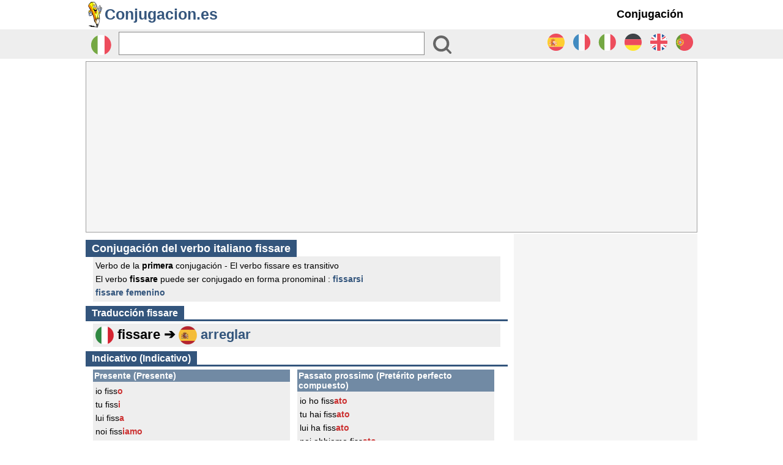

--- FILE ---
content_type: text/html; charset=UTF-8
request_url: https://www.conjugacion.es/italiano/verbo/fissare.php
body_size: 5100
content:
<!doctype html>
<html lang="es">
<head>
    <meta charset="utf-8">
    <meta name="viewport" content="width=device-width, initial-scale=1">
    <title>Conjugación del verbo italiano fissare - Conjugar fissare</title>
    <meta name="description" content="La conjugación del verbo italiano fissare - Conjugar fissare en indicativo, subjuntivo, imperativo, infinitivo, condicional, participio, gerundio." />
    <link rel="STYLESHEET" type="text/css" href="/css/site.min.css" />
    <!-- Google Tag Manager -->
<script>(function(w,d,s,l,i){w[l]=w[l]||[];w[l].push({'gtm.start':
            new Date().getTime(),event:'gtm.js'});var f=d.getElementsByTagName(s)[0],
        j=d.createElement(s),dl=l!='dataLayer'?'&l='+l:'';j.async=true;j.src=
        'https://www.googletagmanager.com/gtm.js?id='+i+dl;f.parentNode.insertBefore(j,f);
    })(window,document,'script','dataLayer','GTM-P3SJTPSR');</script>
<!-- End Google Tag Manager -->
<!-- Google tag (gtag.js) -->
<script async src="https://www.googletagmanager.com/gtag/js?id=G-F9V6TC9JYK"></script>
<script>
    window.dataLayer = window.dataLayer || [];
    function gtag(){dataLayer.push(arguments);}
    // Set default consent for all other regions according to your requirements
    gtag('consent', 'default', {
        'ad_storage': 'denied',
        'ad_user_data': 'denied',
        'ad_personalization': 'denied',
        'analytics_storage': 'denied'
    });
    gtag('js', new Date());
    gtag('config', 'G-F9V6TC9JYK');
</script>
<!-- Ads parametre -->
<script>
    var ADS_CONFIG = {
        adUnit: '/128139881/OBS_obs/conjugacion/conjugacion/verbe'
    };
</script>
<meta name="pbstck_context:site_name" content="obs_obs"/>
<meta name="pbstck_context:section" content="conjugacion">
<meta name="pbstck_context:subsection" content="conjugacion">
<meta name="pbstck_context:environment" content="prod">
<meta name="pbstck_context:inventory_type" content="web">
<meta name="pbstck_context:page_type" content="verbe">
<!--script async type='text/javascript' src='https://boot.pbstck.com/v1/adm/085a1e00-96d3-437b-bf65-7d220836be03'></script-->
<!--script data-cmp-src="https://boot.pbstck.com/v1/adm/085a1e00-96d3-437b-bf65-7d220836be03" data-cmp-fallback-src="https://pagead2.googlesyndication.com/pagead/js/adsbygoogle.js?client=ca-pub-1131867277868602" data-cmp-require-choice="true"></script-->
<script type="text/javascript" data-gdpr-purposes="ads" data-gdpr-no-consent-src="https://wrapper.lemde.fr/v2/consentless.js" async="1" src="https://boot.pbstck.com/v1/adm/085a1e00-96d3-437b-bf65-7d220836be03"></script>
<!-- Moteur -->
<script type="text/javascript" src="//ajax.googleapis.com/ajax/libs/jquery/3.3.1/jquery.min.js"></script>
<script>
    $(document).ready(function(){
        $('.menu-icon').click(function(e){
            e.preventDefault();
            $this = $(this);
            if($this.hasClass('is-opened')){
                $this.addClass('is-closed').removeClass('is-opened');
                document.getElementById("menu_l").style.display = "none";
            }else{
                $this.removeClass('is-closed').addClass('is-opened');
                document.getElementById("menu_l").style.display = "block";
            }
        })
    });
</script>
    <meta name="ROBOTS" content="NOARCHIVE"/>
    <meta name="google" content="notranslate" />
    <link rel="alternate" hreflang="de" href="https://www.die-konjugation.de/italienisch/verb/fissare.php" />
    <link rel="alternate" hreflang="en" href="https://www.the-conjugation.com/italian/verb/fissare.php" />
    <link rel="alternate" hreflang="es" href="https://www.conjugacion.es/italiano/verbo/fissare.php" />
    <link rel="alternate" hreflang="fr" href="https://la-conjugaison.nouvelobs.com/italien/verbe/fissare.php" />
    <link rel="alternate" hreflang="it" href="https://www.coniugazione.it/verbo/fissare.php" />
    <link rel="alternate" hreflang="pt" href="https://www.conjugacao-de-verbos.com/italiano/verbo/fissare.php" />
    <meta content="app-id=555010268" name="apple-itunes-app"/></head>
<body>
<!-- Google Tag Manager (noscript) -->
<noscript><iframe src="https://www.googletagmanager.com/ns.html?id=GTM-P3SJTPSR"
                  height="0" width="0" style="display:none;visibility:hidden"></iframe></noscript>
<!-- End Google Tag Manager (noscript) --><div id="cover" class="dfp-slot dfp-unloaded" data-format="cover"></div>
<header class="fixed">
    <div class="nav">
        <nav>
            <a href="/" class="logo">Conjugacion.es</a>
            <label for="btn" id="burger" class="icon" onclick="burger()">
                <span class="fa fa-bars icon_span"></span>
            </label>
            <input type="checkbox" id="btn" />
            <ul>
                <li>
                    <label for="btn-1" class="show">Conjugación &#9207;</label>
                    <a href="/">Conjugación</a>
                    <input type="checkbox" id="btn-1" />
                    <ul>
                        <li><a href="/">Conjugación español</a></li>
                        <li><a href="/frances/">Conjugación francés</a></li>
                        <li><a href="/ingles/">Conjugación inglés</a></li>
                        <li><a href="/italiano/">Conjugación italiano</a></li>
                        <li><a href="/aleman/">Conjugación alemán</a></li>
                        <li><a href="/portugues/">Conjugación portugués</a></li>
                    </ul>
                </li>
            </ul>
        </nav>
    </div>
    <div id="MenuMoteur">
        <form id="moteur" action="/buscar/index.php"><input type="hidden" name="l" value="it">
            <div id="l"><img src="/img/svg/it.svg" width="35px" height="35px" class="menu_texte2"  alt="it"/></div>
            <div id="input"><input type="text" name="q" id="v" maxlength="64" autocomplete="off" aria-label="Rechercher"/></div>
            <div id="submit"><input type="submit" value="" id="recherche_valider"  aria-label="Bouton valider"/></div>
            <div class="right ok1">
                <div class="right menu_drapeau"><a href="/portugues/"><img src="/img/svg/pt.svg" height="30" alt="Conjugación portugués" /></a></div>
                <div class="right menu_drapeau"><a href="/ingles/"><img src="/img/svg/en.svg" height="30" alt="Conjugación inglés" /></a></div>
                <div class="right menu_drapeau"><a href="/aleman/"><img src="/img/svg/de.svg" height="30" alt="Conjugación alemán" /></a></div>
                <div class="right menu_drapeau"><a href="/italiano/"><img src="/img/svg/it.svg" height="30" alt="Conjugación italiano" /></a></div>
                <div class="right menu_drapeau"><a href="/frances/"><img src="/img/svg/fr.svg" height="30" alt="Conjugación francés" /></a></div>
                <div class="right menu_drapeau"><a href="/"><img src="/img/svg/es.svg" height="30" alt="Conjugación español" /></a></div>
            </div>
            <div class="spacer"></div>
        </form>
    </div>
</header>
<div class="spacer"></div>
<div id="habillage" class="pub_habillage" data-format="habillage"></div>
<div class="spacer_pub"></div>
<div class="banniere_haute_div">
    <div id="banniere_haute" class="banniere_haute_pub" data-format="banniere_haute"><!--div class="attente">&#9207; ADS &#9207;</div--><!-- ES -->
        <ins class="adsbygoogle"
             style="display:block"
             data-ad-client="ca-pub-1131867277868602"
             data-ad-slot="1743204346"
             data-ad-format="auto"
             data-full-width-responsive="true"></ins>
        <script>
            (adsbygoogle = window.adsbygoogle || []).push({});
        </script></div>
</div>
<div class="spacer_pub"></div>
<div class="main">
        <div id="gauche">
        <div id="contenu">
                        <h1 class="titre_fiche"><span>Conjugación del verbo italiano fissare</span></h1>
            <div class="bloc">Verbo de la <b>primera</b> conjugación  - El verbo fissare es transitivo<br />El verbo <b>fissare</b> puede ser conjugado en forma pronominal : <a href="/italiano/verbo/fissarsi.php">fissarsi</a><br /><a href="/italiano/verbo/fissare-femenino.php" class="bleu">fissare femenino</a></div>            <div class="spacer"></div>
            <h2 class="mode"><span>Traducción <b>fissare</b></span></h2><div class="bloc b t22"><img src="/img/l/it.png" height="30" class="img middle" /> fissare ➔ <img src="/img/l/es.png" height="30" class="img middle" /> <a href="/del/verbo/arreglar.php">arreglar</a></div>            <div class="spacer"></div>
            <h2 class="mode"><span>Indicativo (Indicativo)</span></h2>            <div class="tempstab"><h3 class="tempsheader">Presente (Presente)</h3><div class="tempscorps">io fiss<b>o</b><br />tu fiss<b>i</b><br />lui fiss<b>a</b><br />noi fiss<b>iamo</b><br />voi fiss<b>ate</b><br />loro fiss<b>ano</b><br /></div></div>            <div class="tempstab"><h3 class="tempsheader">Passato prossimo (Pretérito perfecto compuesto)</h3><div class="tempscorps">io ho fiss<b>ato</b><br />tu hai  fiss<b>ato</b><br />lui ha fiss<b>ato</b><br />noi abbiamo fiss<b>ato</b><br />voi avete fiss<b>ato</b><br />loro hanno fiss<b>ato</b><br /></div></div>            <div class="tempstab"><h3 class="tempsheader">Imperfetto (Pretérito imperfecto)</h3><div class="tempscorps">io fiss<b>avo</b><br />tu fiss<b>avi</b><br />lui fiss<b>ava</b><br />noi fiss<b>avamo</b><br />voi fiss<b>avate</b><br />loro fiss<b>avano</b><br /></div></div>            <div class="tempstab"><h3 class="tempsheader">Trapassato prossimo (Pretérito pluscuamperfecto)</h3><div class="tempscorps">io avevo fiss<b>ato</b><br />tu avevi fiss<b>ato</b><br />lui aveva fiss<b>ato</b><br />noi avevamo fiss<b>ato</b><br />voi avevate fiss<b>ato</b><br />loro avevano fiss<b>ato</b><br /></div></div>            <div class="spacer"></div>
            <div class="pub_contenu">
                <div class="pub_inread_div"><div id="inread_top" class="pub_inread" data-format="inread_top"><!--div class="attente">&#9207; ADS &#9207;</div--><!-- ES -->
        <ins class="adsbygoogle"
             style="display:block"
             data-ad-client="ca-pub-1131867277868602"
             data-ad-slot="1743204346"
             data-ad-format="auto"
             data-full-width-responsive="true"></ins>
        <script>
            (adsbygoogle = window.adsbygoogle || []).push({});
        </script></div></div>            </div>
            <div class="spacer"></div>
            <div class="tempstab"><h3 class="tempsheader">Passato remoto (Pretérito perfecto simple)</h3><div class="tempscorps">io fiss<b>ai</b><br />tu fiss<b>asti</b><br />lui fiss<b>ò</b><br />noi fiss<b>ammo</b><br />voi fiss<b>aste</b><br />loro fiss<b>arono</b><br /></div></div>            <div class="tempstab"><h3 class="tempsheader">Trapassato remoto (Pretérito anterior)</h3><div class="tempscorps">io ebbi fiss<b>ato</b><br />tu avesti fiss<b>ato</b><br />lui ebbe fiss<b>ato</b><br />noi avemmo fiss<b>ato</b><br />voi aveste fiss<b>ato</b><br />loro ebbero fiss<b>ato</b><br /></div></div>            <div class="tempstab"><h3 class="tempsheader">Futuro semplice (Futuro)</h3><div class="tempscorps">io fiss<b>erò</b><br />tu fiss<b>erai</b><br />lui fiss<b>erà</b><br />noi fiss<b>eremo</b><br />voi fiss<b>erete</b><br />loro fiss<b>eranno</b><br /></div></div>            <div class="tempstab"><h3 class="tempsheader">Futuro anteriore (Futuro perfecto)</h3><div class="tempscorps">io avr&ograve; fiss<b>ato</b><br />tu avrai fiss<b>ato</b><br />lui avr&agrave; fiss<b>ato</b><br />noi avremo fiss<b>ato</b><br />voi avrete fiss<b>ato</b><br />loro avranno fiss<b>ato</b><br /></div></div>            <div class="spacer"></div>
            <h2 class="mode"><span>Condizionale (Condicional)</span></h2>            <div class="tempstab"><h3 class="tempsheader">Presente (Condicional)</h3><div class="tempscorps">io fiss<b>erei</b><br />tu fiss<b>eresti</b><br />lui fiss<b>erebbe</b><br />noi fiss<b>eremmo</b><br />voi fiss<b>ereste</b><br />loro fiss<b>erebbero</b><br /></div></div>            <div class="tempstab"><h3 class="tempsheader">Passato (Condicional perfecto)</h3><div class="tempscorps">io avrei fiss<b>ato</b><br />tu avresti fiss<b>ato</b><br />lui avrebbe fiss<b>ato</b><br />noi avremmo fiss<b>ato</b><br />voi avreste fiss<b>ato</b><br />loro avrebbero fiss<b>ato</b><br /></div></div>            <div class="spacer"></div>
            <div class="pub_contenu">
                <div class="pub_inread_div"><div id="inread" class="pub_inread" data-format="inread"><!--div class="attente">&#9207; ADS &#9207;</div--><!-- ES -->
<ins class="adsbygoogle"
     style="display:block"
     data-ad-client="ca-pub-1131867277868602"
     data-ad-slot="1743204346"
     data-ad-format="auto"
     data-full-width-responsive="true"></ins>
<script>
     (adsbygoogle = window.adsbygoogle || []).push({});
</script></div></div>            </div>
            <div class="spacer"></div>
            <h2 class="mode"><span>Congiuntivo (Subjuntivo)</span></h2>            <div class="tempstab"><h3 class="tempsheader">Presente (Presente)</h3><div class="tempscorps">che io fiss<b>i</b><br />che tu fiss<b>i</b><br />che lui fiss<b>i</b><br />che noi fiss<b>iamo</b><br />che voi fiss<b>iate</b><br />che loro fiss<b>ino</b><br /></div></div>            <div class="tempstab"><h3 class="tempsheader">Passato (Pretérito perfecto)</h3><div class="tempscorps">che io abbia fiss<b>ato</b><br />che tu abbia fiss<b>ato</b><br />che lui abbia fiss<b>ato</b><br />che noi abbiamo fiss<b>ato</b><br />che voi abbiate fiss<b>ato</b><br />che loro abbiano fiss<b>ato</b><br /></div></div>            <div class="tempstab"><h3 class="tempsheader">Imperfetto (Pretérito imperfecto)</h3><div class="tempscorps">che io fiss<b>assi</b><br />che tu fiss<b>assi</b><br />che lui fiss<b>asse</b><br />che noi fiss<b>assimo</b><br />che voi fiss<b>aste</b><br />che loro fiss<b>assero</b><br /></div></div>            <div class="tempstab"><h3 class="tempsheader">Trapassato (Pretérito pluscuamperfecto)</h3><div class="tempscorps">che io avessi fiss<b>ato</b><br />che tu avessi fiss<b>ato</b><br />che lui avesse fiss<b>ato</b><br />che noi avessimo fiss<b>ato</b><br />che voi aveste fiss<b>ato</b><br />che loro avessero fiss<b>ato</b><br /></div></div>            <div class="spacer"></div>
            <h2 class="mode"><span>Imperativo (Imperativo)</span></h2>            <div class="tempstab"><h3 class="tempsheader">Presente (Presente)</h3><div class="tempscorps">-<br />fiss<b>a</b><br />fiss<b>i</b><br />fiss<b>iamo</b><br />fiss<b>ate</b><br />fiss<b>ino</b><br /></div></div>                        <div class="spacer"></div>
            <h2 class="mode"><span>Infinito (Infinitivo)</span></h2>            <div class="tempstab"><h3 class="tempsheader">Presente (Presente)</h3><div class="tempscorps">fiss<b>are</b><br /></div></div>            <div class="tempstab"><h3 class="tempsheader">Passato (Compuesto)</h3><div class="tempscorps">avere fiss<b>ato</b><br /></div></div>            <div class="spacer"></div>
            <h2 class="mode"><span>Participio (Participio)</span></h2>            <div class="tempstab"><h3 class="tempsheader">Presente (Presente)</h3><div class="tempscorps">fiss<b>ante</b><br /></div></div>            <div class="tempstab"><h3 class="tempsheader">Passato (Compuesto)</h3><div class="tempscorps">fiss<b>ato</b><br /></div></div>            <div class="spacer"></div>
            <h2 class="mode"><span>Gerundio (Gerundio)</span></h2>            <div class="tempstab"><h3 class="tempsheader">Presente (Presente)</h3><div class="tempscorps">fiss<b>ando</b><br /></div></div>            <div class="tempstab"><h3 class="tempsheader">Passato (Compuesto)</h3><div class="tempscorps">avendo fiss<b>ato</b><br /></div></div>            <div class="spacer"></div>
            <br /><div class="mode"><span>Verbos a conjugación similar de fissare</span></div><div class="bloc"><a href="/italiano/verbo/parlare.php">parlare</a> - <a href="/italiano/verbo/amare.php">amare</a> - <a href="/italiano/verbo/arrivare.php">arrivare</a> - <a href="/italiano/verbo/trovare.php">trovare</a> - <a href="/italiano/verbo/cantare.php">cantare</a> - <a href="/italiano/verbo/pensare.php">pensare</a> - <a href="/italiano/verbo/guardare.php">guardare</a> - <a href="/italiano/verbo/comprare.php">comprare</a> - <a href="/italiano/verbo/ricordare.php">ricordare</a> - <a href="/italiano/verbo/tornare.php">tornare</a> - <a href="/italiano/verbo/portare.php">portare</a> - <a href="/italiano/verbo/chiamare.php">chiamare</a> - <a href="/italiano/verbo/ascoltare.php">ascoltare</a> - <a href="/italiano/verbo/lavorare.php">lavorare</a> - <a href="/italiano/verbo/camminare.php">camminare</a> - <a href="/italiano/verbo/incontrare.php">incontrare</a> - <a href="/italiano/verbo/entrare.php">entrare</a> - <a href="/italiano/verbo/lavare.php">lavare</a> - <a href="/italiano/verbo/alzare.php">alzare</a> - <a href="/italiano/verbo/diventare.php">diventare</a> - <a href="/italiano/verbo/nuotare.php">nuotare</a> - <a href="/italiano/verbo/volare.php">volare</a> - <a href="/italiano/verbo/saltare.php">saltare</a> - <a href="/italiano/verbo/cucinare.php">cucinare</a> - <a href="/italiano/verbo/passare.php">passare</a> - <a href="/italiano/verbo/imparare.php">imparare</a> - <a href="/italiano/verbo/lodare.php">lodare</a> - <a href="/italiano/verbo/aspettare.php">aspettare</a> - <a href="/italiano/verbo/ballare.php">ballare</a> - <a href="/italiano/verbo/mandare.php">mandare</a> - </div>            <br /><div class="mode"><span>Otros verbos</span></div><div class="bloc"><a href="/italiano/verbo/constatare.php">constatare</a> - <a href="/italiano/verbo/scivolare.php">scivolare</a> - <a href="/italiano/verbo/pendere.php">pendere</a> - <a href="/italiano/verbo/demordere.php">demordere</a> - <a href="/italiano/verbo/devolvere.php">devolvere</a> - <a href="/italiano/verbo/costringere.php">costringere</a> - <a href="/italiano/verbo/innamorare.php">innamorare</a> - <a href="/italiano/verbo/compiacere.php">compiacere</a> - <a href="/italiano/verbo/avanzare.php">avanzare</a> - <a href="/italiano/verbo/spostare.php">spostare</a> - <a href="/italiano/verbo/spogliare.php">spogliare</a> - <a href="/italiano/verbo/attrarre.php">attrarre</a> - <a href="/italiano/verbo/presiedere.php">presiedere</a> - <a href="/italiano/verbo/masticare.php">masticare</a> - <a href="/italiano/verbo/pescare.php">pescare</a> - <a href="/italiano/verbo/opporre.php">opporre</a> - <a href="/italiano/verbo/ambire.php">ambire</a> - <a href="/italiano/verbo/educare.php">educare</a> - <a href="/italiano/verbo/dimettere.php">dimettere</a> - <a href="/italiano/verbo/reagire.php">reagire</a> - <a href="/italiano/verbo/contenere.php">contenere</a> - <a href="/italiano/verbo/cedere.php">cedere</a> - <a href="/italiano/verbo/pascere.php">pascere</a> - <a href="/italiano/verbo/navigare.php">navigare</a> - <a href="/italiano/verbo/dissentire.php">dissentire</a> - <a href="/italiano/verbo/scoppiare.php">scoppiare</a> - <a href="/italiano/verbo/fumare.php">fumare</a> - <a href="/italiano/verbo/intravedere.php">intravedere</a> - <a href="/italiano/verbo/cingere.php">cingere</a> - <a href="/italiano/verbo/regnare.php">regnare</a> - <a href="/italiano/verbo/spennare.php">spennare</a> - <a href="/italiano/verbo/abbruttire.php">abbruttire</a> - <a href="/italiano/verbo/ricandidare.php">ricandidare</a> - <a href="/italiano/verbo/suggere.php">suggere</a> - <a href="/italiano/verbo/atterrare.php">atterrare</a> - <a href="/italiano/verbo/anestetizzare.php">anestetizzare</a> - <a href="/italiano/verbo/enfiare.php">enfiare</a> - <a href="/italiano/verbo/visitare.php">visitare</a> - <a href="/italiano/verbo/estollere.php">estollere</a> - <a href="/italiano/verbo/elasticizzare.php">elasticizzare</a> - <a href="/italiano/verbo/capitombolare.php">capitombolare</a> - <a href="/italiano/verbo/accennare.php">accennare</a> - </div>            <br/>
        </div>
    </div>
    <div id="droite"><div class="stickyMaster"><div class="stickyMaster1 w100p"><div class="pub_pave_div"><div id="pave_haut" class="pub_pave" data-format="pave_haut"><!-- ES -->
<ins class="adsbygoogle"
     style="display:block"
     data-ad-client="ca-pub-1131867277868602"
     data-ad-slot="1743204346"
     data-ad-format="auto"
     data-full-width-responsive="true"></ins>
<script>
     (adsbygoogle = window.adsbygoogle || []).push({});
</script></div></div></div></div>
<br /><br /><a href="http://itunes.apple.com/es/app/conjugacion/id526080250?mt=8" target="_blank"><img src="/img/iphone.png" alt="iphone" width="300" height="250" class="img" /></a>
<div class="facebook center"> &nbsp; <a href="/del/verbo/coger.php" class="t14 bleu b">coger</a> &nbsp;  &nbsp; <a href="/del/verbo/bailar.php" class="t12 bleu b">bailar</a> &nbsp;  &nbsp; <a href="/del/verbo/tener.php" class="t24 bleu b">tener</a> &nbsp;  &nbsp; <a href="/del/verbo/dormir.php" class="t14 bleu b">dormir</a> &nbsp;  &nbsp; <a href="/del/verbo/haber.php" class="t26 bleu b">haber</a> &nbsp;  &nbsp; <a href="/del/verbo/venir.php" class="t18 bleu b">venir</a> &nbsp;  &nbsp; <a href="/del/verbo/decir.php" class="t22 bleu b">decir</a> &nbsp;  &nbsp; <a href="/del/verbo/saltar.php" class="t22 bleu b">saltar</a> &nbsp;  &nbsp; <a href="/del/verbo/ver.php" class="t20 bleu b">ver</a> &nbsp;  &nbsp; <a href="/del/verbo/hablar.php" class="t20 bleu b">hablar</a> &nbsp;  &nbsp; <a href="/del/verbo/hacer.php" class="t24 bleu b">hacer</a> &nbsp;  &nbsp; <a href="/del/verbo/correr.php" class="t12 bleu b">correr</a> &nbsp;  &nbsp; <a href="/del/verbo/dar.php" class="t16 bleu b">dar</a> &nbsp;  &nbsp; <a href="/del/verbo/cantar.php" class="t26 bleu b">cantar</a> &nbsp;  &nbsp; <a href="/del/verbo/jugar.php" class="t16 bleu b">jugar</a> &nbsp;  &nbsp; <a href="/del/verbo/caminar.php" class="t18 bleu b">caminar</a> &nbsp;  &nbsp; <a href="/del/verbo/comer.php" class="t24 bleu b">comer</a> &nbsp;  &nbsp; <a href="/del/verbo/estudiar.php" class="t20 bleu b">estudiar</a> &nbsp;  &nbsp; <a href="/del/verbo/ser.php" class="t26 bleu b">ser</a> &nbsp;  &nbsp; <a href="/del/verbo/escribir.php" class="t18 bleu b">escribir</a> &nbsp;  &nbsp; <a href="/del/verbo/salir.php" class="t14 bleu b">salir</a> &nbsp;  &nbsp; <a href="/del/verbo/vivir.php" class="t22 bleu b">vivir</a> &nbsp;  &nbsp; <a href="/del/verbo/andar.php" class="t14 bleu b">andar</a> &nbsp;  &nbsp; <a href="/del/verbo/ir.php" class="t26 bleu b">ir</a> &nbsp;  &nbsp; <a href="/del/verbo/amar.php" class="t22 bleu b">amar</a> &nbsp;  &nbsp; <a href="/del/verbo/querer.php" class="t16 bleu b">querer</a> &nbsp;  &nbsp; <a href="/del/verbo/saber.php" class="t16 bleu b">saber</a> &nbsp;  &nbsp; <a href="/del/verbo/leer.php" class="t20 bleu b">leer</a> &nbsp;  &nbsp; <a href="/del/verbo/poder.php" class="t18 bleu b">poder</a> &nbsp;  &nbsp; <a href="/del/verbo/estar.php" class="t24 bleu b">estar</a> &nbsp; </div>
<br />
<div class="stickyMaster"><div class="stickyMaster1 w100p"><div class="pub_pave_div"><div id="pave_milieu" class="pub_pave" data-format="pave_milieu"><!-- ES -->
<ins class="adsbygoogle"
     style="display:block"
     data-ad-client="ca-pub-1131867277868602"
     data-ad-slot="1743204346"
     data-ad-format="auto"
     data-full-width-responsive="true"></ins>
<script>
     (adsbygoogle = window.adsbygoogle || []).push({});
</script></div></div></div></div><br/></div>
    <div class="spacer"></div>
        <div class="spacer"></div>
    <div id="footer"><footer>
    <a href="https://la-conjugaison.nouvelobs.com/" target="_blank">Conjugaison</a> - <a href="https://www.the-conjugation.com/" target="_blank">The Conjugation</a> - <a href="https://www.coniugazione.it/" target="_blank">Coniugazione</a> - <a href="https://www.die-konjugation.de/" target="_blank">Konjugation</a> - <a href="https://www.conjugacao-de-verbos.com/" target="_blank">Conjugação</a><br />
    <div><b>© Conjugacion.es</b> - <a href="/servicio/aviso-legal.php">Aviso legal</a> - <a href="#" class="iubenda-advertising-preferences-link">Preferencias de seguimiento publicitario</a> - <a href="/servicio/privacy-policy.php">privacy policy</a> - <a href="/servicio/contacto.php">Contacto</a></div>
</footer></div>
</div>
<script src="/js/auto-complete.min.js"></script>
<script type="text/javascript">
    searchplayer.Jelande = function() {
        var thisACTodo=['q','it','selMot','recherche'];
        searchplayer.autocompleteToInit.push(thisACTodo);
        searchplayer.initAutocomplete();
    }
    searchplayer.Jelande();
</script></body>
</html>

--- FILE ---
content_type: text/javascript; charset=UTF-8
request_url: https://choices.consentframework.com/js/pa/28679/c/Fj9Je/cmp
body_size: 43557
content:
try { if (typeof(window.__sdcmpapi) !== "function") {(function () {window.ABconsentCMP = window.ABconsentCMP || {};})();} } catch(e) {}window.SDDAN = {"info":{"pa":28679,"c":"Fj9Je"},"context":{"partner":true,"gdprApplies":false,"country":"US","cmps":null,"tlds":["com.mx","uk","co.il","run","com.pt","bzh","win","click","biz","cab","es","vip","com.ve","one","fit","co.uk","ie","io","gf","sport","net","nc","cc","is","us","com.co","club","pk","recipes","pro","rugby","com.mk","online","fm","best","com.my","pl","ci","info.pl","sn","cn","co.id","academy","properties","in","com.es","com.cy","ee","org.pl","aero","ai","dog","se","news","info","com.tr","ro","world","goog","art","tw","bg","rs","eu","lu","digital","fi","tech","africa","com","cat","com.ua","top","app","yoga","gratis","asia","sk","gr","al","casa","sg","football","co.za","com.hr","co","fail","cl","com.pe","site","com.mt","website","nyc","ec","school","jp","com.ar","reise","kaufen","space","md","ac.uk","vn","pt","immo","ink","no","mx","de","bz.it","forsale","estate","pics","corsica","dk","axa","today","ru","co.nz","media","education","style","ba","hu","blog","it","radio","tools","mobi","com.pl","ma","nu","st","asso.fr","ch","be","at","ae","email","lv","fr","credit","cz","lt","si","edu.au","ph","stream","re","com.br","guide","com.au","xyz","me","paris","ca","org","guru","tv","ly","nl","press","mc","studio","travel"],"apiRoot":"https://api.consentframework.com/api/v1/public","cacheApiRoot":"https://choices.consentframework.com/api/v1/public","consentApiRoot":"https://mychoice.consentframework.com/api/v1/public"},"cmp":{"privacyPolicy":"https://www.conjugacion.es/service/privacy-policy.php","language":"es","theme":{"lightMode":{"backgroundColor":"#FFFFFF","mainColor":"#333333","titleColor":"#333333","textColor":"#999999","borderColor":"#D8D8D8","overlayColor":"#000000","logo":"url([data-uri])","skin":"url([data-uri])","providerLogo":"url([data-uri])"},"darkMode":{"watermark":"NONE"},"borderRadius":"STRONG","textSize":"MEDIUM","fontFamily":"Helvetica","fontFamilyTitle":"Helvetica","overlay":true,"noConsentButton":"CONTINUE","noConsentButtonStyle":"LINK","setChoicesStyle":"BUTTON","position":"CENTER","toolbar":{"active":false,"position":"RIGHT","size":"MEDIUM","style":"TEXT","offset":"30px"}},"scope":"LOCAL","cookieMaxAgeInDays":200,"capping":"CHECK","cappingInDays":1,"vendorList":{"vendors":[92,217,58,876,740,628,174,272,39,47,834,941,999,199,259,149,27,891,215,748,907,806,318,40,231,788,539,196,9,6,211,1022,377,1019,44,50,553,15,597,14,93,511,612,855,264,565,799,507,613,205,779,410,827,798,822,900,746,723,193,598,501,925,793,780,155,733,354,728,879,498,495,685,409,797,119,561,717,160,394,944,742,783,496,956,647,610,124,461,618,128,625,658,848,986,1020,273,801,666,12,920,724,715,736,30,185,450,94,815,620,684,374,163,422,869,329,235,676,963,996,2,954,729,315,734,767,319,958,243,973,285,416,77,56,143,138,591,630,656,248,85,91,298,570,440,936,343,262,573,713,541,209,397,1029,707,922,122,885,665,778,833,754,126,674,584,110,796,168,825,29,444,997,402,8,853,849,24,45,244,814,413,773,957,312,1027,877,1,1002,120,347,1016,795,756,781,100,766,78,471,323,970,657,888,316,644,731,328,87,845,758,768,536,975,690,580,274,749,755,765,98,61,865,431,550,995,1031,787,881,626,206,178,699,864,978,131,479,730,436,438,129,896,930,872,606,253,333,10,871,452,150,910,596,278,527,838,294,62,745,424,569,820,972,528,751,325,955,702,994,732,667,804,254,884,148,97,919,587,109,95,508,63,998,228,75,153,770,671,769,184,358,687,151,486,202,52,493,270,943,776,791,142,987,858,101,216,867,279,311,581,1003,898,663,807,737,681,20,709,34,37,502,72,263,878,982,468,519,568,130,965,36,23,812,373,816,624,646,784,882,388,137,31,304,716,509,708,241,1006,617,719,883,602,255,280,69,488,227,915,559,164,127,490,961,803,874,418,466,976,139,361,856,516,412,727,839,384,903,140,297,952,1032,762,427,76,725,860,226,850,808,993,835,11,990,880,57,16,554,682,60,290,1025,911,631,192,800,703,659,759,375,203,108,1021,308,71,4,435,161,134,857,844,918,351,350,1015,790,371,157,415,775,84,491,621,33,80,337,276,111,59,927,73,53,652,46,1030,82,546,531,653,246,639,937,295,381,964,1005,104,662,13,1028,252,951,655,293,238,950,851,136,473,114,517,712,475,1024,750,985,828,275,42,962,786,448,132,336,90,345,686,524,382,21,894,893,549,931,249,387,28,861,239,648,862,159,831,237,1009,706,1004,1013,26,512,744,380,571,83,302,1014,968,601,870,284,282,281,256,718,32,154,25,70,251,173,726,210,469,321,331,902,959,738,224,66,195,771,946,378,1026,875,938,133,854,213,967,811,991,721,810,317,819,115,966,423,556,242,459,212,821,1001,301,1159,1178,1121,1124,1126,1043,1241,1132,81,156,1135,1281,1288,1165,1111,1134,1148,1083,1036,1069,534,1070,1293,1122,1057,1106,1235,1081,677,67],"stacks":[44,21,2,10],"disabledSpecialFeatures":[2],"googleProviders":[922,2889,3099,2234,2869,2596,2698,1440,2900,3119,3073,2860,43,1942,2137,3012,2052,1166,1188,2831,2583,2995,3222,2571,2981,1616,2205,3240,1843,3182,3228,2090,1290,2103,2922,1651,2980,1917,93,1712,2358,445,3244,2331,1584,2316,2039,2354,2074,2407,1284,3211,1782,1969,2312,3210,1765,2898,211,981,2784,1963,1095,2477,3038,385,3130,540,117,2985,286,1230,3236,3010,2658,3074,2830,2940,1810,2986,3000,2772,2575,291,3019,1149,1964,2130,2816,2156,2862,2563,2577,2064,2501,802,2917,3002,1555,159,266,2225,2846,2999,122,3097,1415,2863,2893,1840,1878,2880,147,3059,3187,2883,3117,2661,2569,1838,2669,2767,407,1800,3151,55,2608,2107,2472,1832,985,1449,486,1512,2418,2425,1786,568,2133,3238,1583,2844,2572,2792,2124,1721,1944,2801,2115,1276,3053,2849,2897,2660,1356,2770,2486,574,560,1301,135,2979,1570,2714,1227,2887,1638,3185,3226,2687,2987,1962,436,3234,931,2222,1678,2282,2411,3235,2461,192,2614,2140,2973,3052,2909,2359,2309,2681,1268,2867,2975,2994,1307,2964,3106,2827,523,1825,2517,424,3068,2929,196,3214,1603,2956,327,2609,2895,550,3063,2177,2629,2963,3076,839,2336,1051,2865,2400,2881,1215,1667,3100,3126,3231,2166,3227,1162,576,2035,2739,2891,3094,2493,820,2387,2684,3260,2447,491,2695,3194,3093,2636,2068,3253,2335,1525,2838,2901,3189,1416,2628,3070,495,2878,2875,2805,3173,2414,1827,367,3215,3188,3109,1967,2088,1745,2604,2768,2216,2056,2670,2884,2834,2966,2325,2839,108,2253,3172,1046,2886,2798,2941,1455,1558,2328,1031,3145,1097,3209,2652,2965,3155,2645,2923,2918,3018,2403,2047,3184,1003,1135,322,2621,904,2947,2852,144,2876,1842,1845,2003,230,2510,430,1697,2713,2484,70,2279,3190,1725,3009,2850,1699,2377,2854,2949,2888,2526,2219,1053,587,1880,1548,1403,2813,2894,2916,3055,2527,2072,1205,2416,2343,2370,3075,2542,143,2908,2643,2567,2690,2677,3167,2186,591,2498,323,2817,1516,1270,1495,259,3066,46,1716,3003,522,1143,2109,1345,2656,1978,2564,3257,89,1682,3237,2791,3251,938,1732,3154,149,1968,1870,2821,2568,1859,2961,2729,1540,1375,311,2968,3128,803,2657,3005,3058,494,3250,2147,1027,3136,1929,2008,2440,2633,1040,3017,124,1252,2612,2642,2584,2552,2651,1889,3217,3112,737,3150,83,3135,2376,2920,3095,2027,979,3127,415,2931,3223,2927,3077,2650,1226,1152,1750,3196,1579,2646,2605,2405,3183,1186,2488,1099,2535,2812,2468,899,2874,2787,1653,2930,1092,1107,2220,239,2882,3043,3016,1677,3089,3034,3008,3225,2983,3230,1067,2610,371],"sirdataVendors":[5,3,8,7,6,4,2,1,84,38,47,51,66,68,73,74,78,44,46,59,60,62,71,72,75,52,33,57,64,67,79,81,83,53,55,58,61,43,48,49,70,76,77,87,26,40,54,63,69,41,50,10,25,11,12],"networks":[1,4,7,10,11,9,8,5,6,2,3],"displayMode":"CONDENSED"},"publisherPurposes":{},"cookieWall":{"active":false},"ccpa":{"lspa":false},"external":{"googleAdSense":true,"googleAdManager":true,"googleAnalytics":true,"microsoftUet":true,"utiq":{"active":false,"noticeUrl":"/manage-utiq"}}}};var bn=Object.defineProperty,yn=Object.defineProperties;var wn=Object.getOwnPropertyDescriptors;var Oe=Object.getOwnPropertySymbols;var xn=Object.prototype.hasOwnProperty,Sn=Object.prototype.propertyIsEnumerable;var Mt=(C,w,S)=>w in C?bn(C,w,{enumerable:!0,configurable:!0,writable:!0,value:S}):C[w]=S,rt=(C,w)=>{for(var S in w||(w={}))xn.call(w,S)&&Mt(C,S,w[S]);if(Oe)for(var S of Oe(w))Sn.call(w,S)&&Mt(C,S,w[S]);return C},yt=(C,w)=>yn(C,wn(w));var p=(C,w,S)=>Mt(C,typeof w!="symbol"?w+"":w,S);var P=(C,w,S)=>new Promise((x,V)=>{var Q=L=>{try{X(S.next(L))}catch(E){V(E)}},wt=L=>{try{X(S.throw(L))}catch(E){V(E)}},X=L=>L.done?x(L.value):Promise.resolve(L.value).then(Q,wt);X((S=S.apply(C,w)).next())});(function(){"use strict";var C=document.createElement("style");C.textContent=`.sd-cmp-0cAhr{overflow:hidden!important}.sd-cmp-E8mYB{--modal-width:610px;--background-color:#fafafa;--main-color:#202942;--title-color:#202942;--text-color:#8492a6;--border-color:#e9ecef;--overlay-color:#000;--background-color-dark:#121725;--main-color-dark:#5a6d90;--title-color-dark:#5a6d90;--text-color-dark:#8492a6;--border-color-dark:#202942;--overlay-color-dark:#000;--border-radius:24px;--font-family:"Roboto";--font-family-title:"Roboto Slab";--font-size-base:13px;--font-size-big:calc(var(--font-size-base) + 2px);--font-size-small:calc(var(--font-size-base) - 2px);--font-size-xsmall:calc(var(--font-size-base) - 4px);--font-size-xxsmall:calc(var(--font-size-base) - 6px);--spacing-base:5px;--spacing-sm:var(--spacing-base);--spacing-md:calc(var(--spacing-base) + 5px);--spacing-lg:calc(var(--spacing-base) + 10px);--padding-base:15px;--padding-sm:var(--padding-base);--padding-md:calc(var(--padding-base) + 10px)}.sd-cmp-E8mYB html{line-height:1.15;-ms-text-size-adjust:100%;-webkit-text-size-adjust:100%}.sd-cmp-E8mYB body{margin:0}.sd-cmp-E8mYB article,.sd-cmp-E8mYB aside,.sd-cmp-E8mYB footer,.sd-cmp-E8mYB header,.sd-cmp-E8mYB nav,.sd-cmp-E8mYB section{display:block}.sd-cmp-E8mYB h1{font-size:2em;margin:.67em 0}.sd-cmp-E8mYB figcaption,.sd-cmp-E8mYB figure,.sd-cmp-E8mYB main{display:block}.sd-cmp-E8mYB figure{margin:1em 40px}.sd-cmp-E8mYB hr{box-sizing:content-box;height:0;overflow:visible}.sd-cmp-E8mYB pre{font-family:monospace,monospace;font-size:1em}.sd-cmp-E8mYB a{background-color:transparent;-webkit-text-decoration-skip:objects}.sd-cmp-E8mYB a,.sd-cmp-E8mYB span{-webkit-touch-callout:none;-webkit-user-select:none;-moz-user-select:none;user-select:none}.sd-cmp-E8mYB abbr[title]{border-bottom:none;text-decoration:underline;-webkit-text-decoration:underline dotted;text-decoration:underline dotted}.sd-cmp-E8mYB b,.sd-cmp-E8mYB strong{font-weight:inherit;font-weight:bolder}.sd-cmp-E8mYB code,.sd-cmp-E8mYB kbd,.sd-cmp-E8mYB samp{font-family:monospace,monospace;font-size:1em}.sd-cmp-E8mYB dfn{font-style:italic}.sd-cmp-E8mYB mark{background-color:#ff0;color:#000}.sd-cmp-E8mYB small{font-size:80%}.sd-cmp-E8mYB sub,.sd-cmp-E8mYB sup{font-size:75%;line-height:0;position:relative;vertical-align:baseline}.sd-cmp-E8mYB sub{bottom:-.25em}.sd-cmp-E8mYB sup{top:-.5em}.sd-cmp-E8mYB audio,.sd-cmp-E8mYB video{display:inline-block}.sd-cmp-E8mYB audio:not([controls]){display:none;height:0}.sd-cmp-E8mYB img{border-style:none}.sd-cmp-E8mYB svg:not(:root){overflow:hidden}.sd-cmp-E8mYB button,.sd-cmp-E8mYB input,.sd-cmp-E8mYB optgroup,.sd-cmp-E8mYB select,.sd-cmp-E8mYB textarea{font-size:100%;height:auto;line-height:1.15;margin:0}.sd-cmp-E8mYB button,.sd-cmp-E8mYB input{overflow:visible}.sd-cmp-E8mYB button,.sd-cmp-E8mYB select{text-transform:none}.sd-cmp-E8mYB [type=reset],.sd-cmp-E8mYB [type=submit],.sd-cmp-E8mYB button,.sd-cmp-E8mYB html [type=button]{-webkit-appearance:button}.sd-cmp-E8mYB [type=button]::-moz-focus-inner,.sd-cmp-E8mYB [type=reset]::-moz-focus-inner,.sd-cmp-E8mYB [type=submit]::-moz-focus-inner,.sd-cmp-E8mYB button::-moz-focus-inner{border-style:none;padding:0}.sd-cmp-E8mYB [type=button]:-moz-focusring,.sd-cmp-E8mYB [type=reset]:-moz-focusring,.sd-cmp-E8mYB [type=submit]:-moz-focusring,.sd-cmp-E8mYB button:-moz-focusring{outline:1px dotted ButtonText}.sd-cmp-E8mYB button{white-space:normal}.sd-cmp-E8mYB fieldset{padding:.35em .75em .625em}.sd-cmp-E8mYB legend{box-sizing:border-box;color:inherit;display:table;max-width:100%;padding:0;white-space:normal}.sd-cmp-E8mYB progress{display:inline-block;vertical-align:baseline}.sd-cmp-E8mYB textarea{overflow:auto}.sd-cmp-E8mYB [type=checkbox],.sd-cmp-E8mYB [type=radio]{box-sizing:border-box;padding:0}.sd-cmp-E8mYB [type=number]::-webkit-inner-spin-button,.sd-cmp-E8mYB [type=number]::-webkit-outer-spin-button{height:auto}.sd-cmp-E8mYB [type=search]{-webkit-appearance:textfield;outline-offset:-2px}.sd-cmp-E8mYB [type=search]::-webkit-search-cancel-button,.sd-cmp-E8mYB [type=search]::-webkit-search-decoration{-webkit-appearance:none}.sd-cmp-E8mYB ::-webkit-file-upload-button{-webkit-appearance:button;font:inherit}.sd-cmp-E8mYB details,.sd-cmp-E8mYB menu{display:block}.sd-cmp-E8mYB summary{display:list-item}.sd-cmp-E8mYB canvas{display:inline-block}.sd-cmp-E8mYB [hidden],.sd-cmp-E8mYB template{display:none}.sd-cmp-E8mYB.sd-cmp-0D1DZ{--modal-width:560px;--font-size-base:12px;--spacing-base:3px;--padding-base:13px}.sd-cmp-E8mYB.sd-cmp-R3E2W{--modal-width:610px;--font-size-base:13px;--spacing-base:5px;--padding-base:15px}.sd-cmp-E8mYB.sd-cmp-7NIUJ{--modal-width:660px;--font-size-base:14px;--spacing-base:7px;--padding-base:17px}@media(max-width:480px){.sd-cmp-E8mYB{--font-size-base:13px!important}}.sd-cmp-E8mYB .sd-cmp-4oXwF{background-color:var(--overlay-color);inset:0;opacity:.7;position:fixed;z-index:2147483646}.sd-cmp-E8mYB .sd-cmp-0aBA7{font-family:var(--font-family),Helvetica,Arial,sans-serif;font-size:var(--font-size-base);font-weight:400;-webkit-font-smoothing:antialiased;line-height:1.4;text-align:left;-webkit-user-select:none;-moz-user-select:none;user-select:none}@media(max-width:480px){.sd-cmp-E8mYB .sd-cmp-0aBA7{line-height:1.2}}.sd-cmp-E8mYB *{box-sizing:border-box;font-family:unset;font-size:unset;font-weight:unset;letter-spacing:normal;line-height:unset;margin:0;min-height:auto;min-width:auto;padding:0}.sd-cmp-E8mYB a{color:var(--text-color)!important;cursor:pointer;font-size:inherit;font-weight:700;text-decoration:underline!important;-webkit-tap-highlight-color:transparent}.sd-cmp-E8mYB a:hover{text-decoration:none!important}.sd-cmp-E8mYB svg{display:inline-block;margin-top:-2px;transition:.2s ease;vertical-align:middle}.sd-cmp-E8mYB h2,.sd-cmp-E8mYB h3{background:none!important;font-family:inherit;font-size:inherit}@media(prefers-color-scheme:dark){.sd-cmp-E8mYB{--background-color:var(--background-color-dark)!important;--main-color:var(--main-color-dark)!important;--title-color:var(--title-color-dark)!important;--text-color:var(--text-color-dark)!important;--border-color:var(--border-color-dark)!important;--overlay-color:var(--overlay-color-dark)!important}}.sd-cmp-SheY9{-webkit-appearance:none!important;-moz-appearance:none!important;appearance:none!important;background:none!important;border:none!important;box-shadow:none!important;flex:1;font-size:inherit!important;margin:0!important;outline:none!important;padding:0!important;position:relative;text-shadow:none!important;width:auto!important}.sd-cmp-SheY9 .sd-cmp-fD8rc,.sd-cmp-SheY9 .sd-cmp-mVQ6I{cursor:pointer;display:block;font-family:var(--font-family-title),Helvetica,Arial,sans-serif;font-weight:500;letter-spacing:.4pt;outline:0;white-space:nowrap;width:auto}.sd-cmp-SheY9 .sd-cmp-fD8rc{border:1px solid var(--main-color);border-radius:calc(var(--border-radius)/2);-webkit-tap-highlight-color:transparent;transition:color .1s ease-out,background .1s ease-out}.sd-cmp-SheY9 .sd-cmp-mVQ6I{color:var(--main-color);font-size:var(--font-size-base);padding:5px;text-decoration:underline!important}@media(hover:hover){.sd-cmp-SheY9 .sd-cmp-mVQ6I:hover{text-decoration:none!important}}.sd-cmp-SheY9 .sd-cmp-mVQ6I:active{text-decoration:none!important}.sd-cmp-SheY9:focus{outline:0}.sd-cmp-SheY9:focus>.sd-cmp-fD8rc{outline:1px auto -webkit-focus-ring-color}.sd-cmp-SheY9:hover{background:none!important;border:none!important}.sd-cmp-w5e4-{font-size:var(--font-size-small)!important;padding:.55em 1.5em;text-transform:lowercase!important}.sd-cmp-50JGz{background:var(--main-color);color:var(--background-color)}@media(hover:hover){.sd-cmp-50JGz:hover{background:var(--background-color);color:var(--main-color)}}.sd-cmp-2Yylc,.sd-cmp-50JGz:active{background:var(--background-color);color:var(--main-color)}@media(hover:hover){.sd-cmp-2Yylc:hover{background:var(--main-color);color:var(--background-color)}.sd-cmp-2Yylc:hover svg{fill:var(--background-color)}}.sd-cmp-2Yylc:active{background:var(--main-color);color:var(--background-color)}.sd-cmp-2Yylc:active svg{fill:var(--background-color)}.sd-cmp-2Yylc svg{fill:var(--main-color)}.sd-cmp-YcYrW{align-items:center;box-shadow:unset!important;display:flex;height:auto;justify-content:center;left:50%;margin:0;max-width:100vw;padding:0;position:fixed;top:50%;transform:translate3d(-50%,-50%,0);width:var(--modal-width);z-index:2147483647}@media(max-width:480px){.sd-cmp-YcYrW{width:100%}}.sd-cmp-YcYrW.sd-cmp-QUBoh{bottom:auto!important;top:0!important}.sd-cmp-YcYrW.sd-cmp-QUBoh,.sd-cmp-YcYrW.sd-cmp-i-HgV{left:0!important;right:0!important;transform:unset!important}.sd-cmp-YcYrW.sd-cmp-i-HgV{bottom:0!important;top:auto!important}.sd-cmp-YcYrW.sd-cmp-Lvwq1{left:0!important;right:unset!important}.sd-cmp-YcYrW.sd-cmp-g-Rm0{left:unset!important;right:0!important}.sd-cmp-YcYrW.sd-cmp-HE-pT{margin:auto;max-width:1400px;width:100%}.sd-cmp-YcYrW.sd-cmp-HkK44{display:none!important}.sd-cmp-YcYrW .sd-cmp-TYlBl{background:var(--background-color);border-radius:var(--border-radius);box-shadow:0 0 15px #00000020;display:flex;height:fit-content;height:-moz-fit-content;margin:25px;max-height:calc(100vh - 50px);position:relative;width:100%}.sd-cmp-YcYrW .sd-cmp-TYlBl.sd-cmp-5-EFH{height:600px}@media(max-width:480px){.sd-cmp-YcYrW .sd-cmp-TYlBl{margin:12.5px;max-height:calc(var(--vh, 1vh)*100 - 25px)}}.sd-cmp-YcYrW .sd-cmp-TYlBl .sd-cmp-sI4TY{border-radius:var(--border-radius);display:flex;flex:1;flex-direction:column;overflow:hidden}.sd-cmp-YcYrW .sd-cmp-TYlBl .sd-cmp-sI4TY .sd-cmp-aadUD{display:block;gap:var(--spacing-sm);padding:var(--padding-sm) var(--padding-md);position:relative}@media(max-width:480px){.sd-cmp-YcYrW .sd-cmp-TYlBl .sd-cmp-sI4TY .sd-cmp-aadUD{padding:var(--padding-sm)}}.sd-cmp-YcYrW .sd-cmp-TYlBl .sd-cmp-sI4TY .sd-cmp-yiD-v{display:flex;flex:1;flex-direction:column;overflow-x:hidden;overflow-y:auto;position:relative;-webkit-overflow-scrolling:touch;min-height:60px}.sd-cmp-YcYrW .sd-cmp-TYlBl .sd-cmp-sI4TY .sd-cmp-yiD-v .sd-cmp-N-UMG{overflow:hidden;-ms-overflow-y:hidden;overflow-y:auto}.sd-cmp-YcYrW .sd-cmp-TYlBl .sd-cmp-sI4TY .sd-cmp-yiD-v .sd-cmp-N-UMG::-webkit-scrollbar{width:5px}.sd-cmp-YcYrW .sd-cmp-TYlBl .sd-cmp-sI4TY .sd-cmp-yiD-v .sd-cmp-N-UMG::-webkit-scrollbar-thumb{border:0 solid transparent;box-shadow:inset 0 0 0 3px var(--main-color)}.sd-cmp-YcYrW .sd-cmp-TYlBl .sd-cmp-sI4TY .sd-cmp-yiD-v .sd-cmp-N-UMG .sd-cmp-xkC8y{display:flex;flex-direction:column;gap:var(--spacing-lg);padding:var(--padding-sm) var(--padding-md)}@media(max-width:480px){.sd-cmp-YcYrW .sd-cmp-TYlBl .sd-cmp-sI4TY .sd-cmp-yiD-v .sd-cmp-N-UMG .sd-cmp-xkC8y{gap:var(--spacing-md);padding:var(--padding-sm)}}.sd-cmp-YcYrW .sd-cmp-TYlBl .sd-cmp-sI4TY .sd-cmp-C9wjg{border-radius:0 0 var(--border-radius) var(--border-radius);border-top:1px solid var(--border-color);display:flex;flex-wrap:wrap;justify-content:space-between}.sd-cmp-mfn-G{bottom:20px;font-size:100%;position:fixed;z-index:999999}.sd-cmp-mfn-G.sd-cmp-4g8no{left:20px}.sd-cmp-mfn-G.sd-cmp-4g8no button{border-bottom-left-radius:0!important}.sd-cmp-mfn-G.sd-cmp-zost4{right:20px}.sd-cmp-mfn-G.sd-cmp-zost4 button{border-bottom-right-radius:0!important}@media(max-width:480px){.sd-cmp-mfn-G{bottom:20px/2}.sd-cmp-mfn-G.sd-cmp-4g8no{left:20px/2}.sd-cmp-mfn-G.sd-cmp-zost4{right:20px/2}}.sd-cmp-mfn-G .sd-cmp-vD9Ac{display:block;position:relative}.sd-cmp-mfn-G .sd-cmp-NEsgm svg{filter:drop-shadow(0 -5px 6px #00000020)}.sd-cmp-mfn-G .sd-cmp-NEsgm:not(.sd-cmp-drJIL){cursor:pointer}.sd-cmp-mfn-G .sd-cmp-NEsgm:not(.sd-cmp-drJIL) svg:hover{transform:translateY(-5px)}.sd-cmp-mfn-G button.sd-cmp-aZD7G{align-items:center;display:flex;flex-direction:row;gap:var(--spacing-md);outline:0;-webkit-tap-highlight-color:transparent;background:var(--main-color);border:1px solid var(--background-color);border-radius:var(--border-radius);box-shadow:0 -5px 12px -2px #00000020;color:var(--background-color);font-family:var(--font-family-title),Helvetica,Arial,sans-serif;font-size:var(--font-size-base)!important;line-height:1.4;padding:calc(var(--padding-md)/2) var(--padding-md);transition:color .1s ease-out,background .1s ease-out}.sd-cmp-mfn-G button.sd-cmp-aZD7G.sd-cmp-VQeX3{font-size:var(--font-size-small)!important;padding:calc(var(--padding-sm)/2) var(--padding-sm)}.sd-cmp-mfn-G button.sd-cmp-aZD7G.sd-cmp-VQeX3 .sd-cmp-1c6XU svg{height:17px}@media(max-width:480px){.sd-cmp-mfn-G button.sd-cmp-aZD7G:not(.sd-cmp-QJC3T){padding:calc(var(--padding-sm)/2) var(--padding-sm)}}@media(hover:hover){.sd-cmp-mfn-G button.sd-cmp-aZD7G:hover:not([disabled]){background:var(--background-color);border:1px solid var(--main-color);color:var(--main-color);cursor:pointer}}.sd-cmp-mfn-G button.sd-cmp-aZD7G .sd-cmp-1c6XU svg{height:20px;width:auto}.sd-cmp-8j2GF{-webkit-appearance:none!important;-moz-appearance:none!important;appearance:none!important;background:none!important;border:none!important;box-shadow:none!important;flex:1;font-size:inherit!important;margin:0!important;outline:none!important;padding:0!important;position:relative;text-shadow:none!important;width:auto!important}.sd-cmp-8j2GF .sd-cmp-ISKTJ,.sd-cmp-8j2GF .sd-cmp-MV6Na{cursor:pointer;display:block;font-family:var(--font-family-title),Helvetica,Arial,sans-serif;font-weight:500;letter-spacing:.4pt;outline:0;white-space:nowrap;width:auto}.sd-cmp-8j2GF .sd-cmp-MV6Na{border:1px solid var(--main-color);border-radius:calc(var(--border-radius)/2);-webkit-tap-highlight-color:transparent;transition:color .1s ease-out,background .1s ease-out}.sd-cmp-8j2GF .sd-cmp-ISKTJ{color:var(--main-color);font-size:var(--font-size-base);padding:5px;text-decoration:underline!important}@media(hover:hover){.sd-cmp-8j2GF .sd-cmp-ISKTJ:hover{text-decoration:none!important}}.sd-cmp-8j2GF .sd-cmp-ISKTJ:active{text-decoration:none!important}.sd-cmp-8j2GF:focus{outline:0}.sd-cmp-8j2GF:focus>.sd-cmp-MV6Na{outline:1px auto -webkit-focus-ring-color}.sd-cmp-8j2GF:hover{background:none!important;border:none!important}.sd-cmp-GcQ0V{font-size:var(--font-size-small)!important;padding:.55em 1.5em;text-transform:lowercase!important}.sd-cmp-neoJ8{background:var(--main-color);color:var(--background-color)}@media(hover:hover){.sd-cmp-neoJ8:hover{background:var(--background-color);color:var(--main-color)}}.sd-cmp-dXeJ1,.sd-cmp-neoJ8:active{background:var(--background-color);color:var(--main-color)}@media(hover:hover){.sd-cmp-dXeJ1:hover{background:var(--main-color);color:var(--background-color)}.sd-cmp-dXeJ1:hover svg{fill:var(--background-color)}}.sd-cmp-dXeJ1:active{background:var(--main-color);color:var(--background-color)}.sd-cmp-dXeJ1:active svg{fill:var(--background-color)}.sd-cmp-dXeJ1 svg{fill:var(--main-color)}.sd-cmp-wBgKb{align-items:center;box-shadow:unset!important;display:flex;height:auto;justify-content:center;left:50%;margin:0;max-width:100vw;padding:0;position:fixed;top:50%;transform:translate3d(-50%,-50%,0);width:var(--modal-width);z-index:2147483647}@media(max-width:480px){.sd-cmp-wBgKb{width:100%}}.sd-cmp-wBgKb.sd-cmp-ccFYk{bottom:auto!important;top:0!important}.sd-cmp-wBgKb.sd-cmp-CShq-,.sd-cmp-wBgKb.sd-cmp-ccFYk{left:0!important;right:0!important;transform:unset!important}.sd-cmp-wBgKb.sd-cmp-CShq-{bottom:0!important;top:auto!important}.sd-cmp-wBgKb.sd-cmp-oJ6YH{left:0!important;right:unset!important}.sd-cmp-wBgKb.sd-cmp-UenSl{left:unset!important;right:0!important}.sd-cmp-wBgKb.sd-cmp-yn8np{margin:auto;max-width:1400px;width:100%}.sd-cmp-wBgKb.sd-cmp-HV4jC{display:none!important}.sd-cmp-wBgKb .sd-cmp-Mhcnq{background:var(--background-color);border-radius:var(--border-radius);box-shadow:0 0 15px #00000020;display:flex;height:fit-content;height:-moz-fit-content;margin:25px;max-height:calc(100vh - 50px);position:relative;width:100%}.sd-cmp-wBgKb .sd-cmp-Mhcnq.sd-cmp-HvFLt{height:600px}@media(max-width:480px){.sd-cmp-wBgKb .sd-cmp-Mhcnq{margin:12.5px;max-height:calc(var(--vh, 1vh)*100 - 25px)}}.sd-cmp-wBgKb .sd-cmp-Mhcnq .sd-cmp-rErhr{border-radius:var(--border-radius);display:flex;flex:1;flex-direction:column;overflow:hidden}.sd-cmp-wBgKb .sd-cmp-Mhcnq .sd-cmp-rErhr .sd-cmp-O5PBM{display:block;gap:var(--spacing-sm);padding:var(--padding-sm) var(--padding-md);position:relative}@media(max-width:480px){.sd-cmp-wBgKb .sd-cmp-Mhcnq .sd-cmp-rErhr .sd-cmp-O5PBM{padding:var(--padding-sm)}}.sd-cmp-wBgKb .sd-cmp-Mhcnq .sd-cmp-rErhr .sd-cmp-uLlTJ{display:flex;flex:1;flex-direction:column;overflow-x:hidden;overflow-y:auto;position:relative;-webkit-overflow-scrolling:touch;min-height:60px}.sd-cmp-wBgKb .sd-cmp-Mhcnq .sd-cmp-rErhr .sd-cmp-uLlTJ .sd-cmp-hHVD5{overflow:hidden;-ms-overflow-y:hidden;overflow-y:auto}.sd-cmp-wBgKb .sd-cmp-Mhcnq .sd-cmp-rErhr .sd-cmp-uLlTJ .sd-cmp-hHVD5::-webkit-scrollbar{width:5px}.sd-cmp-wBgKb .sd-cmp-Mhcnq .sd-cmp-rErhr .sd-cmp-uLlTJ .sd-cmp-hHVD5::-webkit-scrollbar-thumb{border:0 solid transparent;box-shadow:inset 0 0 0 3px var(--main-color)}.sd-cmp-wBgKb .sd-cmp-Mhcnq .sd-cmp-rErhr .sd-cmp-uLlTJ .sd-cmp-hHVD5 .sd-cmp-LN2h8{display:flex;flex-direction:column;gap:var(--spacing-lg);padding:var(--padding-sm) var(--padding-md)}@media(max-width:480px){.sd-cmp-wBgKb .sd-cmp-Mhcnq .sd-cmp-rErhr .sd-cmp-uLlTJ .sd-cmp-hHVD5 .sd-cmp-LN2h8{gap:var(--spacing-md);padding:var(--padding-sm)}}.sd-cmp-wBgKb .sd-cmp-Mhcnq .sd-cmp-rErhr .sd-cmp-Y5TTw{border-radius:0 0 var(--border-radius) var(--border-radius);border-top:1px solid var(--border-color);display:flex;flex-wrap:wrap;justify-content:space-between}.sd-cmp-hHVD5 .sd-cmp-3wghC{align-items:flex-start;display:flex;justify-content:space-between}.sd-cmp-hHVD5 .sd-cmp-AmRQ2{background:none!important;border:0!important;color:var(--title-color);font-family:var(--font-family-title),Helvetica,Arial,sans-serif!important;font-size:calc(var(--font-size-base)*1.5);font-weight:500;letter-spacing:inherit!important;line-height:1.2;margin:0!important;outline:0!important;padding:0!important;text-align:left!important;text-transform:none!important}.sd-cmp-hHVD5 .sd-cmp-AmRQ2 *{font-family:inherit;font-size:inherit;font-weight:inherit}.sd-cmp-hHVD5 .sd-cmp-J-Y-d{display:flex;flex-direction:column;gap:var(--spacing-md)}@media(max-width:480px){.sd-cmp-hHVD5 .sd-cmp-J-Y-d{gap:var(--spacing-sm)}}.sd-cmp-hHVD5 .sd-cmp-f6oZh{color:var(--text-color);display:block;text-align:justify;text-shadow:1pt 0 0 var(--background-color)}.sd-cmp-hHVD5 .sd-cmp-f6oZh strong{color:var(--text-color)!important;cursor:pointer;font-family:inherit;font-size:inherit;font-weight:700!important;text-decoration:underline;-webkit-tap-highlight-color:transparent}@media(hover:hover){.sd-cmp-hHVD5 .sd-cmp-f6oZh strong:hover{text-decoration:none!important}}.sd-cmp-8SFna{-webkit-appearance:none!important;-moz-appearance:none!important;appearance:none!important;background:none!important;border:none!important;box-shadow:none!important;flex:1;font-size:inherit!important;margin:0!important;outline:none!important;padding:0!important;position:relative;text-shadow:none!important;width:auto!important}.sd-cmp-8SFna .sd-cmp-IQPh0,.sd-cmp-8SFna .sd-cmp-UrNcp{cursor:pointer;display:block;font-family:var(--font-family-title),Helvetica,Arial,sans-serif;font-weight:500;letter-spacing:.4pt;outline:0;white-space:nowrap;width:auto}.sd-cmp-8SFna .sd-cmp-IQPh0{border:1px solid var(--main-color);border-radius:calc(var(--border-radius)/2);-webkit-tap-highlight-color:transparent;transition:color .1s ease-out,background .1s ease-out}.sd-cmp-8SFna .sd-cmp-UrNcp{color:var(--main-color);font-size:var(--font-size-base);padding:5px;text-decoration:underline!important}@media(hover:hover){.sd-cmp-8SFna .sd-cmp-UrNcp:hover{text-decoration:none!important}}.sd-cmp-8SFna .sd-cmp-UrNcp:active{text-decoration:none!important}.sd-cmp-8SFna:focus{outline:0}.sd-cmp-8SFna:focus>.sd-cmp-IQPh0{outline:1px auto -webkit-focus-ring-color}.sd-cmp-8SFna:hover{background:none!important;border:none!important}.sd-cmp-gIoHo{font-size:var(--font-size-small)!important;padding:.55em 1.5em;text-transform:lowercase!important}.sd-cmp-uZov0{background:var(--main-color);color:var(--background-color)}@media(hover:hover){.sd-cmp-uZov0:hover{background:var(--background-color);color:var(--main-color)}}.sd-cmp-SsFsX,.sd-cmp-uZov0:active{background:var(--background-color);color:var(--main-color)}@media(hover:hover){.sd-cmp-SsFsX:hover{background:var(--main-color);color:var(--background-color)}.sd-cmp-SsFsX:hover svg{fill:var(--background-color)}}.sd-cmp-SsFsX:active{background:var(--main-color);color:var(--background-color)}.sd-cmp-SsFsX:active svg{fill:var(--background-color)}.sd-cmp-SsFsX svg{fill:var(--main-color)}.sd-cmp-bS5Na{outline:0;position:absolute;right:var(--padding-sm);top:var(--padding-sm);z-index:1}.sd-cmp-bS5Na:hover{text-decoration:none!important}.sd-cmp-bS5Na:focus{outline:0}.sd-cmp-bS5Na:focus>.sd-cmp-rOMnB{outline:1px auto -webkit-focus-ring-color}.sd-cmp-bS5Na .sd-cmp-rOMnB{background-color:var(--background-color);border-radius:var(--border-radius);cursor:pointer;height:calc(var(--font-size-base) + 10px);position:absolute;right:0;top:0;width:calc(var(--font-size-base) + 10px)}@media(hover:hover){.sd-cmp-bS5Na .sd-cmp-rOMnB:hover{filter:contrast(95%)}}.sd-cmp-bS5Na .sd-cmp-rOMnB span{background:var(--main-color);border-radius:2px;display:block;height:2px;inset:0;margin:auto;position:absolute;width:var(--font-size-base)}.sd-cmp-bS5Na .sd-cmp-rOMnB span:first-child{transform:rotate(45deg)}.sd-cmp-bS5Na .sd-cmp-rOMnB span:nth-child(2){transform:rotate(-45deg)}.sd-cmp-az-Im{display:flex;flex-direction:column;gap:var(--spacing-sm);text-align:center}.sd-cmp-az-Im .sd-cmp-SZYa8{border-radius:0 0 var(--border-radius) var(--border-radius);border-top:1px solid var(--border-color);display:flex;flex-wrap:wrap;justify-content:space-between}.sd-cmp-az-Im .sd-cmp-SZYa8 .sd-cmp-SSuo6{align-items:center;border-color:transparent!important;border-radius:0!important;display:flex;filter:contrast(95%);font-size:var(--font-size-base)!important;height:100%;justify-content:center;letter-spacing:.4pt;padding:var(--padding-sm);white-space:normal;word-break:break-word}.sd-cmp-az-Im .sd-cmp-SZYa8>:not(:last-child) .sd-cmp-SSuo6{border-right-color:var(--border-color)!important}@media(max-width:480px){.sd-cmp-az-Im .sd-cmp-SZYa8{flex-direction:column}.sd-cmp-az-Im .sd-cmp-SZYa8>:not(:last-child) .sd-cmp-SSuo6{border-bottom-color:var(--border-color)!important;border-right-color:transparent!important}}
/*$vite$:1*/`,document.head.appendChild(C);const w=["log","info","warn","error"];class S{constructor(){p(this,"debug",(...t)=>this.process("log",...t));p(this,"info",(...t)=>this.process("info",...t));p(this,"warn",(...t)=>this.process("warn",...t));p(this,"error",(...t)=>this.process("error",...t));p(this,"process",(t,...o)=>{if(this.logLevel&&console&&typeof console[t]=="function"){const n=w.indexOf(this.logLevel.toString().toLocaleLowerCase()),r=w.indexOf(t.toString().toLocaleLowerCase());if(n>-1&&r>=n){const[s,...i]=[...o];console[t](`%cCMP%c ${s}`,"background:#6ED216;border-radius:10px;color:#ffffff;font-size:10px;padding:2px 5px;","font-weight:600",...i)}}})}init(t){Object.assign(this,{logLevel:t==="debug"?"log":t})}}const x=new S;function V(e){return e===!0?"Y":"N"}function Q(e,t){return e.substr(t,1)==="Y"}function wt(e){let t=e.version;return t+=V(e.noticeProvided),t+=V(e.optOut),t+=V(e.lspa),t}function X(e){if(e.length===4)return{version:e.substr(0,1),noticeProvided:Q(e,1),optOut:Q(e,2),lspa:Q(e,3),uspString:e}}const L="SDDAN",E="Sddan",Ie="ABconsentCMP",Rt="__uspapi",st=1,Ut="__abconsent-cmp",ze="/profile",Me="/user-action",Re="/host",Ue="https://contextual.sirdata.io/api/v1/public/contextual?",$t=180,$e="PROVIDER",Fe="DOMAIN",Ft="LOCAL",Ge="NONE",je="LIGHT",He="AVERAGE",Ve="STRONG",Ke="SMALL",We="MEDIUM",Je="BIG",qe="LEFT",Ze="SMALL",xt="ccpa_load",Qe="optin",Xe="optout",to="cookie_disabled",eo="ccpa_not_applies",oo="ccpa_response",no="optin",ro="optout",so="close",Gt="policy";class io{constructor(){p(this,"update",t=>P(this,null,function*(){t&&typeof t=="object"&&Object.assign(this,t),this.domain=yield this.getDomain()}));p(this,"getDomain",()=>P(this,null,function*(){const t=window.location.hostname.split(".");let o=!1;for(let s=1;s<=t.length;s++){const i=t.slice(t.length-s).join(".");if(this.tlds.some(c=>c===i))o=!0;else if(o)return i}return(yield(yield fetch(`${this.cacheApiRoot}${Re}?host=${window.location.hostname}`)).json()).domain}));Object.assign(this,{partner:!0,ccpaApplies:!0,tlds:[],apiRoot:"https://api.consentframework.com/api/v1/public",cacheApiRoot:"https://choices.consentframework.com/api/v1/public"})}}const B=new io;class ao{constructor(){p(this,"update",t=>{t&&typeof t=="object"&&Object.assign(this,t),this.theme=this.theme||{},this.ccpa=this.ccpa||{},this.options=this.options||{},(this.theme.toolbar===void 0||!this.privacyPolicy)&&(this.theme.toolbar={active:!0}),this.cookieMaxAgeInDays>390?this.cookieMaxAgeInDays=390:this.cookieMaxAgeInDays<0&&(this.cookieMaxAgeInDays=$t),this.notifyUpdate()});p(this,"isProviderScope",()=>this.scope===$e);p(this,"isDomainScope",()=>this.scope===Fe);p(this,"isLocalScope",()=>this.scope===Ft);p(this,"checkToolbar",()=>{this.theme.toolbar.active||document.documentElement.innerHTML.indexOf(`${E}.cmp.displayUI()`)===-1&&(this.theme.toolbar.active=!0)});p(this,"listeners",new Set);p(this,"onUpdate",t=>this.listeners.add(t));p(this,"notifyUpdate",()=>this.listeners.forEach(t=>t(this)));Object.assign(this,{scope:Ft,privacyPolicy:"",theme:{},cookieMaxAgeInDays:$t,ccpa:{lspa:!1},options:{}})}}const T=new ao,co=86400,K="usprivacy";function lo(e){const t=document.cookie.split(";").map(n=>n.trim().split("="));return Object.fromEntries(t)[e]}function po(e,t,o){document.cookie=Ht(e,t,o,T.isDomainScope()||T.isProviderScope()?B.domain:"")}function jt(e,t){document.cookie=Ht(e,"",0,t)}function Ht(e,t,o,n){const r={[e]:t,path:"/","max-age":o,SameSite:"Lax"};return window.location.protocol==="https:"&&(r.Secure=void 0),n&&(r.domain=n),Object.entries(r).map(([s,i])=>i!==void 0?`${s}=${i}`:s).join(";")||""}function mo(){T.isLocalScope()?jt(K,B.domain):jt(K)}function uo(){const e=lo(K);if(mo(),x.debug(`Read U.S. Privacy consent data from local cookie '${K}'`,e),e)return X(e)}function fo(e){x.debug(`Write U.S. Privacy consent data to local cookie '${K}'`,e),po(K,e,T.cookieMaxAgeInDays*co)}function _o(e,t,o,n,r){return P(this,null,function*(){if(go())return;const s={type:e,action:t,partner_id:o,config_id:n,version:"3",device:vo(),environment:r,client_context:void 0,values:[{name:"conf_id",value:n}]};yield fetch(`${B.apiRoot}${Me}`,{method:"POST",body:JSON.stringify(s)})})}const ho=["adsbot","adsbot-google","adsbot-google-mobile","adsbot-google-mobile-apps","adsbot-google-x","ahrefsbot","apis-google","baiduspider","bingbot","bingpreview","bomborabot","bot","chrome-lighthouse","cocolyzebot","crawl","duckduckbot","duplexweb-google","doximity-diffbot","echoboxbot","facebookexternalhit","favicon google","feedfetcher-google","google web preview","google-adwords-displayads-webrender","google-read-aloud","googlebot","googlebot-image","googlebot-news","googlebot-video","googleinteractivemediaads","googlestackdrivermonitoring","googleweblight","gumgum","gtmetrix","headlesschrome","jobbot","mazbot","mediapartners-google","nativeaibot","pinterestbot","prerender","quora-bot","scraperbot","slurp","spider","yandex","yextbot"];function go(){const e=navigator.userAgent.toLowerCase();return ho.some(t=>e.includes(t))}function vo(){const e=navigator.userAgent.toLowerCase();switch(!0){case new RegExp(/(ipad|tablet|(android(?!.*mobile))|(windows(?!.*phone)(.*touch)))/).test(e):return"tablet";case new RegExp(/iphone|ipod/i).test(e):return"iphone";case new RegExp(/windows phone/i).test(e):return"other";case new RegExp(/android/i).test(e):return"android";case(window.innerWidth>810||!new RegExp(/mobile/i).test(e)):return"desktop";default:return"other"}}const bo="dataLayer",Vt="sirdataConsent",yo="sirdataNoConsent";class wo{constructor(){p(this,"process",(t,o)=>{if(!o||!t)return;const{uspString:n,eventStatus:r}=t;(r===it||r===ct||r===at||r===""&&!B.ccpaApplies)&&(St(n)?this.pushDataLayer(yo,n):this.pushDataLayer(Vt,n))});p(this,"pushDataLayer",(t,o)=>{if(!this.dataLayerName||this.events[this.events.length-1]===t)return;const n=t===Vt,r="*",s={event:t,sirdataGdprApplies:0,sirdataCcpaApplies:B.ccpaApplies?1:0,sirdataTcString:"",sirdataEventStatus:"",sirdataUspString:o,sirdataVendors:n?r:"",sirdataVendorsLI:n?r:"",sirdataPurposes:n?"|1|2|3|4|5|6|7|8|9|10|11|":"",sirdataPurposesLI:n?"|2|3|4|5|6|7|8|9|10|11|":"",sirdataExtraPurposes:n?r:"",sirdataExtraPurposesLI:n?r:"",sirdataSpecialFeatures:n?r:"",sirdataPublisherPurposes:n?r:"",sirdataPublisherPurposesLI:n?r:"",sirdataPublisherCustomPurposes:n?r:"",sirdataPublisherCustomPurposesLI:n?r:"",sirdataExtraVendors:n?r:"",sirdataExtraVendorsLI:n?r:"",sirdataProviders:n?r:""};window[this.dataLayerName]=window[this.dataLayerName]||[],window[this.dataLayerName].push(s),this.events.push(t)});this.events=[];const t=(window[Ie]||{}).gtmDataLayerName;this.dataLayerName=t||Kt(window.google_tag_manager)||bo}}function Kt(e){if(typeof e=="undefined")return"";for(const t in e)if(Object.prototype.hasOwnProperty.call(e,t)){if(t==="dataLayer")return e[t].name;if(typeof e[t]=="object"){const o=Kt(e[t]);if(o)return o}}return""}const xo=new wo,St=e=>{if(!e)return!1;const t=e.toString();return t.length<3?!1:t[2]==="Y"},it="usploaded",at="cmpuishown",ct="useractioncomplete",Wt="cmpuiclosed";class So{constructor(t){p(this,"commands",{getUSPData:(t=()=>{})=>{const o=this.getUSPDataObject();t(o,!0)},ping:(t=()=>{})=>{t({uspapiLoaded:!0},!0)},addEventListener:(t=()=>{})=>{const o=this.eventListeners||[],n=++this.eventListenerId;o.push({listenerId:n,callback:t}),this.eventListeners=o;const r=yt(rt({},this.getUSPDataObject()),{listenerId:n});try{t(r,!0)}catch(s){x.error(`Failed to execute callback for listener ${n}`,s)}},removeEventListener:(t=()=>{},o)=>{const n=this.eventListeners||[],r=n.map(({listenerId:s})=>s).indexOf(o);r>-1?(n.splice(r,1),this.eventListeners=n,t(!0)):t(!1)},registerDeletion:(t=()=>{})=>{const o=this.deletionSet||new Set;o.add(t),this.deletionSet=o},performDeletion:()=>{(this.deletionSet||new Set).forEach(o=>o())},onCmpLoaded:t=>{this.commands.addEventListener((o,n)=>{o.eventStatus===it&&t(o,n)})},onSubmit:t=>{this.commands.addEventListener((o,n)=>{o.eventStatus===ct&&t(o,n)})},onClose:t=>{this.commands.addEventListener((o,n)=>{o.eventStatus===Wt&&t(o,n)})},getContextData:(t=()=>{})=>{if(this.contextData){t(this.contextData,!0);return}const o=document.cloneNode(!0),n=o.getElementById("sd-cmp");n&&o.body.removeChild(n),Promise.resolve(tt.fetchContextData(o.body)).then(r=>{if(r){t(r,!0),this.contextData=r;return}t(null,!1),this.contextData=null}).catch(()=>{t(null,!1),this.contextData=null})}});p(this,"getUSPDataObject",()=>{const{uspConsentData:t}=this.store,{version:o=st,uspString:n=-1}=t||{};return B.ccpaApplies?{version:o,uspString:n,eventStatus:this.eventStatus}:{version:o,uspString:"1---",eventStatus:""}});p(this,"processCommand",(t,o,n)=>{if((!o||o===0||o===void 0)&&(o=st),o!==st)x.error("Failed to process command",`Version ${o} is invalid`),n(null,!1);else if(typeof this.commands[t]!="function")x.error("Failed to process command",`Command "${t} is invalid"`);else{x.info(`Process command: ${t}`);try{this.commands[t](n)}catch(r){x.error("Failed to execute command",r)}}});p(this,"processCommandQueue",()=>{const t=[...this.commandQueue];t.length&&(x.info(`Process ${t.length} queued commands`),this.commandQueue=[],Promise.all(t.map(o=>this.processCommand(...o))))});p(this,"notifyEvent",t=>P(this,null,function*(){x.info(`Notify event status: ${t}`),this.eventStatus=t;const o=this.getUSPDataObject(),n=[...this.eventListeners];yield Promise.all(n.map(({listenerId:r,callback:s})=>new Promise(i=>{s(yt(rt({},o),{listenerId:r}),!0),i()}).catch(i=>{x.error(`Failed to execute callback for listener ${r}`,i)})))}));p(this,"sendAction",(t,o)=>P(null,null,function*(){window===window.top&&_o(t,o,tt.info.pa,tt.info.c,"web")}));p(this,"checkConsent",()=>{if(this.store.options.demo){this.store.toggleShowing(!0);return}if(!window.navigator.cookieEnabled){this.sendAction(xt,to),x.info("CMP not triggered","cookies are disabled");return}if(!B.ccpaApplies){this.sendAction(xt,eo),x.info("CMP not triggered","CCPA doesn't apply");return}const{persistedUspConsentData:t}=this.store,{noticeProvided:o,optOut:n}=t||{};o||(this.store.uspConsentData.noticeProvided=!0,this.store.persist(),this.store.toggleShowing(!0),this.notifyEvent(at)),this.sendAction(xt,n?Xe:Qe)});p(this,"displayUI",()=>{B.ccpaApplies&&(this.store.isManualDisplay=!0,this.store.toggleShowing(!0))});p(this,"updateConfig",t=>P(this,null,function*(){T.update(t),this.store.setConfig(t),this.store.toggleShowing(!1),setTimeout(()=>this.store.toggleShowing(!0),0)}));p(this,"addCustomListeners",()=>{const{external:t}=this.store,{shopify:o,wordpress:n}=t;n&&this.commands.addEventListener((r,s)=>{if(!(!s||!r||!r.uspString)&&!(typeof window.wp_set_consent!="function"||typeof window.wp_has_consent!="function"))try{const i=window.wp_set_consent,c=window.wp_has_consent,l=St(r.uspString),d="allow",a=l?"deny":d,_="functional",m="preferences",b="statistics",A="statistics-anonymous",y="marketing";c(_)||i(_,d),c(m)===l&&i(m,a),c(b)===l&&i(b,a),c(A)===l&&i(A,a),c(y)===l&&i(y,a)}catch(i){}}),o&&this.commands.addEventListener((r,s)=>{if(!(!s||!r||!r.uspString)&&window.Shopify)try{const i=()=>{if(!window.Shopify||!window.Shopify.customerPrivacy||typeof window.Shopify.customerPrivacy.currentVisitorConsent!="function"||typeof window.Shopify.customerPrivacy.setTrackingConsent!="function")return;const c="yes",l=St(r.uspString),d=window.Shopify.customerPrivacy.currentVisitorConsent()||{},u={analytics:!l,marketing:!l,preferences:!l,sale_of_data:!l};((_,m)=>_.analytics===(m.analytics===c)&&_.marketing===(m.marketing===c)&&_.preferences===(m.preferences===c)&&_.sale_of_data===(m.sale_of_data===c))(u,d)||window.Shopify.customerPrivacy.setTrackingConsent(u,function(){})};if(window.Shopify.customerPrivacy){i();return}typeof window.Shopify.loadFeatures=="function"&&window.Shopify.loadFeatures([{name:"consent-tracking-api",version:"0.1"}],function(c){c||i()})}catch(i){}}),this.commands.addEventListener(xo.process),B.partner&&this.commands.addEventListener(tt.monetize)});this.store=t,this.eventStatus="",this.eventListeners=[],this.eventListenerId=0,this.deletionSet=new Set,this.commandQueue=[],this.contextData=null}}const Eo="https://js.sddan.com/GS.d";class ko{constructor(){p(this,"update",t=>{t&&typeof t=="object"&&Object.assign(this.info,t)});p(this,"monetize",(t,o)=>{if(this.gsLoaded||!t)return;const{uspString:n,eventStatus:r}=t;o&&(r===it||r===ct||r===at||r===""&&!B.ccpaApplies)&&(!B.ccpaApplies||n[1]!=="N"&&n[2]!=="Y")&&this.injectSirdata(n)});p(this,"injectSirdata",t=>{const o=yt(rt({},this.info),{cmp:0,u:document.location.href,r:document.referrer,rand:new Date().getTime(),gdpr:0,us_privacy:B.ccpaApplies?t:"",globalscope:!1,fb_consent:t[2]!=="Y"?1:0,tbp:!0}),n=[];for(const s in o)Object.prototype.hasOwnProperty.call(o,s)&&n.push(s+"="+encodeURIComponent(o[s]));const r=document.createElement("script");r.type="text/javascript",r.src=`${Eo}?${n.join("&")}`,r.async=!0,r.setAttribute("referrerpolicy","unsafe-url"),document.getElementsByTagName("head")[0].appendChild(r)});p(this,"fetchContextData",t=>fetch(Ue,{method:"POST",headers:{Accept:"application/json","Content-Type":"application/json",Authorization:"UaOkcthlLYDAvNQUDkp9aw7EjKSNfL"},body:JSON.stringify({content:this.getTextFromBody(t)})}).then(o=>o.json()).catch(()=>{}));p(this,"getTextFromBody",t=>{if(!t)return"";const o=t.getElementsByTagName("article");if(o.length>0&&o[0].innerText.length>500&&o[0].getElementsByTagName("h1").length>0)return o[0].innerText;const n=t.getElementsByTagName("h1");if(n.length>0){const r=t.getElementsByTagName("p").length;let s=n[0].parentElement;for(;s.parentElement&&s.tagName!=="BODY";)if(s=s.parentElement,s.getElementsByTagName("p").length>=r/3&&s.innerText.length>4e3)return s.innerText}return t.innerText});const{gsLoaded:t=!1,info:o={}}=window[E]||{};this.gsLoaded=t,this.info=o}}const tt=new ko,Co="sddan:cmp"+":log";class Ao{constructor(){p(this,"get",t=>{try{return localStorage.getItem(t)}catch(o){x.error("Failed to read local storage",o)}});p(this,"set",(t,o)=>{try{localStorage.setItem(t,o)}catch(n){x.error("Failed to write local storage",n)}});p(this,"remove",t=>{try{localStorage.removeItem(t)}catch(o){x.error("Failed to remove from local storage",o)}});Object.assign(this,{TCString:void 0,lastPrompt:void 0,askLater:void 0,scope:void 0,scopeLastRefresh:void 0})}}const Bo=new Ao;var dt,f,Jt,$,qt,Zt,Qt,Xt,Et,kt,Ct,et={},te=[],Yo=/acit|ex(?:s|g|n|p|$)|rph|grid|ows|mnc|ntw|ine[ch]|zoo|^ord|itera/i,ot=Array.isArray;function z(e,t){for(var o in t)e[o]=t[o];return e}function At(e){e&&e.parentNode&&e.parentNode.removeChild(e)}function Bt(e,t,o){var n,r,s,i={};for(s in t)s=="key"?n=t[s]:s=="ref"?r=t[s]:i[s]=t[s];if(arguments.length>2&&(i.children=arguments.length>3?dt.call(arguments,2):o),typeof e=="function"&&e.defaultProps!=null)for(s in e.defaultProps)i[s]===void 0&&(i[s]=e.defaultProps[s]);return lt(e,i,n,r,null)}function lt(e,t,o,n,r){var s={type:e,props:t,key:o,ref:n,__k:null,__:null,__b:0,__e:null,__c:null,constructor:void 0,__v:r==null?++Jt:r,__i:-1,__u:0};return r==null&&f.vnode!=null&&f.vnode(s),s}function To(){return{current:null}}function W(e){return e.children}function N(e,t){this.props=e,this.context=t}function J(e,t){if(t==null)return e.__?J(e.__,e.__i+1):null;for(var o;t<e.__k.length;t++)if((o=e.__k[t])!=null&&o.__e!=null)return o.__e;return typeof e.type=="function"?J(e):null}function ee(e){var t,o;if((e=e.__)!=null&&e.__c!=null){for(e.__e=e.__c.base=null,t=0;t<e.__k.length;t++)if((o=e.__k[t])!=null&&o.__e!=null){e.__e=e.__c.base=o.__e;break}return ee(e)}}function oe(e){(!e.__d&&(e.__d=!0)&&$.push(e)&&!pt.__r++||qt!=f.debounceRendering)&&((qt=f.debounceRendering)||Zt)(pt)}function pt(){for(var e,t,o,n,r,s,i,c=1;$.length;)$.length>c&&$.sort(Qt),e=$.shift(),c=$.length,e.__d&&(o=void 0,n=void 0,r=(n=(t=e).__v).__e,s=[],i=[],t.__P&&((o=z({},n)).__v=n.__v+1,f.vnode&&f.vnode(o),Yt(t.__P,o,n,t.__n,t.__P.namespaceURI,32&n.__u?[r]:null,s,r==null?J(n):r,!!(32&n.__u),i),o.__v=n.__v,o.__.__k[o.__i]=o,ae(s,o,i),n.__e=n.__=null,o.__e!=r&&ee(o)));pt.__r=0}function ne(e,t,o,n,r,s,i,c,l,d,u){var a,_,m,b,A,y,v,g=n&&n.__k||te,O=t.length;for(l=No(o,t,g,l,O),a=0;a<O;a++)(m=o.__k[a])!=null&&(_=m.__i==-1?et:g[m.__i]||et,m.__i=a,y=Yt(e,m,_,r,s,i,c,l,d,u),b=m.__e,m.ref&&_.ref!=m.ref&&(_.ref&&Nt(_.ref,null,m),u.push(m.ref,m.__c||b,m)),A==null&&b!=null&&(A=b),(v=!!(4&m.__u))||_.__k===m.__k?l=re(m,l,e,v):typeof m.type=="function"&&y!==void 0?l=y:b&&(l=b.nextSibling),m.__u&=-7);return o.__e=A,l}function No(e,t,o,n,r){var s,i,c,l,d,u=o.length,a=u,_=0;for(e.__k=new Array(r),s=0;s<r;s++)(i=t[s])!=null&&typeof i!="boolean"&&typeof i!="function"?(typeof i=="string"||typeof i=="number"||typeof i=="bigint"||i.constructor==String?i=e.__k[s]=lt(null,i,null,null,null):ot(i)?i=e.__k[s]=lt(W,{children:i},null,null,null):i.constructor===void 0&&i.__b>0?i=e.__k[s]=lt(i.type,i.props,i.key,i.ref?i.ref:null,i.__v):e.__k[s]=i,l=s+_,i.__=e,i.__b=e.__b+1,c=null,(d=i.__i=Po(i,o,l,a))!=-1&&(a--,(c=o[d])&&(c.__u|=2)),c==null||c.__v==null?(d==-1&&(r>u?_--:r<u&&_++),typeof i.type!="function"&&(i.__u|=4)):d!=l&&(d==l-1?_--:d==l+1?_++:(d>l?_--:_++,i.__u|=4))):e.__k[s]=null;if(a)for(s=0;s<u;s++)(c=o[s])!=null&&(2&c.__u)==0&&(c.__e==n&&(n=J(c)),de(c,c));return n}function re(e,t,o,n){var r,s;if(typeof e.type=="function"){for(r=e.__k,s=0;r&&s<r.length;s++)r[s]&&(r[s].__=e,t=re(r[s],t,o,n));return t}e.__e!=t&&(n&&(t&&e.type&&!t.parentNode&&(t=J(e)),o.insertBefore(e.__e,t||null)),t=e.__e);do t=t&&t.nextSibling;while(t!=null&&t.nodeType==8);return t}function mt(e,t){return t=t||[],e==null||typeof e=="boolean"||(ot(e)?e.some(function(o){mt(o,t)}):t.push(e)),t}function Po(e,t,o,n){var r,s,i,c=e.key,l=e.type,d=t[o],u=d!=null&&(2&d.__u)==0;if(d===null&&c==null||u&&c==d.key&&l==d.type)return o;if(n>(u?1:0)){for(r=o-1,s=o+1;r>=0||s<t.length;)if((d=t[i=r>=0?r--:s++])!=null&&(2&d.__u)==0&&c==d.key&&l==d.type)return i}return-1}function se(e,t,o){t[0]=="-"?e.setProperty(t,o==null?"":o):e[t]=o==null?"":typeof o!="number"||Yo.test(t)?o:o+"px"}function ut(e,t,o,n,r){var s,i;t:if(t=="style")if(typeof o=="string")e.style.cssText=o;else{if(typeof n=="string"&&(e.style.cssText=n=""),n)for(t in n)o&&t in o||se(e.style,t,"");if(o)for(t in o)n&&o[t]==n[t]||se(e.style,t,o[t])}else if(t[0]=="o"&&t[1]=="n")s=t!=(t=t.replace(Xt,"$1")),i=t.toLowerCase(),t=i in e||t=="onFocusOut"||t=="onFocusIn"?i.slice(2):t.slice(2),e.l||(e.l={}),e.l[t+s]=o,o?n?o.u=n.u:(o.u=Et,e.addEventListener(t,s?Ct:kt,s)):e.removeEventListener(t,s?Ct:kt,s);else{if(r=="http://www.w3.org/2000/svg")t=t.replace(/xlink(H|:h)/,"h").replace(/sName$/,"s");else if(t!="width"&&t!="height"&&t!="href"&&t!="list"&&t!="form"&&t!="tabIndex"&&t!="download"&&t!="rowSpan"&&t!="colSpan"&&t!="role"&&t!="popover"&&t in e)try{e[t]=o==null?"":o;break t}catch(c){}typeof o=="function"||(o==null||o===!1&&t[4]!="-"?e.removeAttribute(t):e.setAttribute(t,t=="popover"&&o==1?"":o))}}function ie(e){return function(t){if(this.l){var o=this.l[t.type+e];if(t.t==null)t.t=Et++;else if(t.t<o.u)return;return o(f.event?f.event(t):t)}}}function Yt(e,t,o,n,r,s,i,c,l,d){var u,a,_,m,b,A,y,v,g,O,R,H,U,De,bt,nt,zt,I=t.type;if(t.constructor!==void 0)return null;128&o.__u&&(l=!!(32&o.__u),s=[c=t.__e=o.__e]),(u=f.__b)&&u(t);t:if(typeof I=="function")try{if(v=t.props,g="prototype"in I&&I.prototype.render,O=(u=I.contextType)&&n[u.__c],R=u?O?O.props.value:u.__:n,o.__c?y=(a=t.__c=o.__c).__=a.__E:(g?t.__c=a=new I(v,R):(t.__c=a=new N(v,R),a.constructor=I,a.render=Do),O&&O.sub(a),a.state||(a.state={}),a.__n=n,_=a.__d=!0,a.__h=[],a._sb=[]),g&&a.__s==null&&(a.__s=a.state),g&&I.getDerivedStateFromProps!=null&&(a.__s==a.state&&(a.__s=z({},a.__s)),z(a.__s,I.getDerivedStateFromProps(v,a.__s))),m=a.props,b=a.state,a.__v=t,_)g&&I.getDerivedStateFromProps==null&&a.componentWillMount!=null&&a.componentWillMount(),g&&a.componentDidMount!=null&&a.__h.push(a.componentDidMount);else{if(g&&I.getDerivedStateFromProps==null&&v!==m&&a.componentWillReceiveProps!=null&&a.componentWillReceiveProps(v,R),t.__v==o.__v||!a.__e&&a.shouldComponentUpdate!=null&&a.shouldComponentUpdate(v,a.__s,R)===!1){for(t.__v!=o.__v&&(a.props=v,a.state=a.__s,a.__d=!1),t.__e=o.__e,t.__k=o.__k,t.__k.some(function(Z){Z&&(Z.__=t)}),H=0;H<a._sb.length;H++)a.__h.push(a._sb[H]);a._sb=[],a.__h.length&&i.push(a);break t}a.componentWillUpdate!=null&&a.componentWillUpdate(v,a.__s,R),g&&a.componentDidUpdate!=null&&a.__h.push(function(){a.componentDidUpdate(m,b,A)})}if(a.context=R,a.props=v,a.__P=e,a.__e=!1,U=f.__r,De=0,g){for(a.state=a.__s,a.__d=!1,U&&U(t),u=a.render(a.props,a.state,a.context),bt=0;bt<a._sb.length;bt++)a.__h.push(a._sb[bt]);a._sb=[]}else do a.__d=!1,U&&U(t),u=a.render(a.props,a.state,a.context),a.state=a.__s;while(a.__d&&++De<25);a.state=a.__s,a.getChildContext!=null&&(n=z(z({},n),a.getChildContext())),g&&!_&&a.getSnapshotBeforeUpdate!=null&&(A=a.getSnapshotBeforeUpdate(m,b)),nt=u,u!=null&&u.type===W&&u.key==null&&(nt=ce(u.props.children)),c=ne(e,ot(nt)?nt:[nt],t,o,n,r,s,i,c,l,d),a.base=t.__e,t.__u&=-161,a.__h.length&&i.push(a),y&&(a.__E=a.__=null)}catch(Z){if(t.__v=null,l||s!=null)if(Z.then){for(t.__u|=l?160:128;c&&c.nodeType==8&&c.nextSibling;)c=c.nextSibling;s[s.indexOf(c)]=null,t.__e=c}else{for(zt=s.length;zt--;)At(s[zt]);Tt(t)}else t.__e=o.__e,t.__k=o.__k,Z.then||Tt(t);f.__e(Z,t,o)}else s==null&&t.__v==o.__v?(t.__k=o.__k,t.__e=o.__e):c=t.__e=Lo(o.__e,t,o,n,r,s,i,l,d);return(u=f.diffed)&&u(t),128&t.__u?void 0:c}function Tt(e){e&&e.__c&&(e.__c.__e=!0),e&&e.__k&&e.__k.forEach(Tt)}function ae(e,t,o){for(var n=0;n<o.length;n++)Nt(o[n],o[++n],o[++n]);f.__c&&f.__c(t,e),e.some(function(r){try{e=r.__h,r.__h=[],e.some(function(s){s.call(r)})}catch(s){f.__e(s,r.__v)}})}function ce(e){return typeof e!="object"||e==null||e.__b&&e.__b>0?e:ot(e)?e.map(ce):z({},e)}function Lo(e,t,o,n,r,s,i,c,l){var d,u,a,_,m,b,A,y=o.props||et,v=t.props,g=t.type;if(g=="svg"?r="http://www.w3.org/2000/svg":g=="math"?r="http://www.w3.org/1998/Math/MathML":r||(r="http://www.w3.org/1999/xhtml"),s!=null){for(d=0;d<s.length;d++)if((m=s[d])&&"setAttribute"in m==!!g&&(g?m.localName==g:m.nodeType==3)){e=m,s[d]=null;break}}if(e==null){if(g==null)return document.createTextNode(v);e=document.createElementNS(r,g,v.is&&v),c&&(f.__m&&f.__m(t,s),c=!1),s=null}if(g==null)y===v||c&&e.data==v||(e.data=v);else{if(s=s&&dt.call(e.childNodes),!c&&s!=null)for(y={},d=0;d<e.attributes.length;d++)y[(m=e.attributes[d]).name]=m.value;for(d in y)if(m=y[d],d!="children"){if(d=="dangerouslySetInnerHTML")a=m;else if(!(d in v)){if(d=="value"&&"defaultValue"in v||d=="checked"&&"defaultChecked"in v)continue;ut(e,d,null,m,r)}}for(d in v)m=v[d],d=="children"?_=m:d=="dangerouslySetInnerHTML"?u=m:d=="value"?b=m:d=="checked"?A=m:c&&typeof m!="function"||y[d]===m||ut(e,d,m,y[d],r);if(u)c||a&&(u.__html==a.__html||u.__html==e.innerHTML)||(e.innerHTML=u.__html),t.__k=[];else if(a&&(e.innerHTML=""),ne(t.type=="template"?e.content:e,ot(_)?_:[_],t,o,n,g=="foreignObject"?"http://www.w3.org/1999/xhtml":r,s,i,s?s[0]:o.__k&&J(o,0),c,l),s!=null)for(d=s.length;d--;)At(s[d]);c||(d="value",g=="progress"&&b==null?e.removeAttribute("value"):b!=null&&(b!==e[d]||g=="progress"&&!b||g=="option"&&b!=y[d])&&ut(e,d,b,y[d],r),d="checked",A!=null&&A!=e[d]&&ut(e,d,A,y[d],r))}return e}function Nt(e,t,o){try{if(typeof e=="function"){var n=typeof e.__u=="function";n&&e.__u(),n&&t==null||(e.__u=e(t))}else e.current=t}catch(r){f.__e(r,o)}}function de(e,t,o){var n,r;if(f.unmount&&f.unmount(e),(n=e.ref)&&(n.current&&n.current!=e.__e||Nt(n,null,t)),(n=e.__c)!=null){if(n.componentWillUnmount)try{n.componentWillUnmount()}catch(s){f.__e(s,t)}n.base=n.__P=null}if(n=e.__k)for(r=0;r<n.length;r++)n[r]&&de(n[r],t,o||typeof e.type!="function");o||At(e.__e),e.__c=e.__=e.__e=void 0}function Do(e,t,o){return this.constructor(e,o)}function Oo(e,t,o){var n,r,s,i;t==document&&(t=document.documentElement),f.__&&f.__(e,t),r=(n=!1)?null:t.__k,s=[],i=[],Yt(t,e=t.__k=Bt(W,null,[e]),r||et,et,t.namespaceURI,r?null:t.firstChild?dt.call(t.childNodes):null,s,r?r.__e:t.firstChild,n,i),ae(s,e,i)}dt=te.slice,f={__e:function(e,t,o,n){for(var r,s,i;t=t.__;)if((r=t.__c)&&!r.__)try{if((s=r.constructor)&&s.getDerivedStateFromError!=null&&(r.setState(s.getDerivedStateFromError(e)),i=r.__d),r.componentDidCatch!=null&&(r.componentDidCatch(e,n||{}),i=r.__d),i)return r.__E=r}catch(c){e=c}throw e}},Jt=0,N.prototype.setState=function(e,t){var o;o=this.__s!=null&&this.__s!=this.state?this.__s:this.__s=z({},this.state),typeof e=="function"&&(e=e(z({},o),this.props)),e&&z(o,e),e!=null&&this.__v&&(t&&this._sb.push(t),oe(this))},N.prototype.forceUpdate=function(e){this.__v&&(this.__e=!0,e&&this.__h.push(e),oe(this))},N.prototype.render=W,$=[],Zt=typeof Promise=="function"?Promise.prototype.then.bind(Promise.resolve()):setTimeout,Qt=function(e,t){return e.__v.__b-t.__v.__b},pt.__r=0,Xt=/(PointerCapture)$|Capture$/i,Et=0,kt=ie(!1),Ct=ie(!0);var Io=0;function h(e,t,o,n,r,s){t||(t={});var i,c,l=t;if("ref"in l)for(c in l={},t)c=="ref"?i=t[c]:l[c]=t[c];var d={type:e,props:l,key:o,ref:i,__k:null,__:null,__b:0,__e:null,__c:null,constructor:void 0,__v:--Io,__i:-1,__u:0,__source:r,__self:s};if(typeof e=="function"&&(i=e.defaultProps))for(c in i)l[c]===void 0&&(l[c]=i[c]);return f.vnode&&f.vnode(d),d}const F={lockScroll:"sd-cmp-0cAhr",ccpa:"sd-cmp-E8mYB",sizeSmall:"sd-cmp-0D1DZ",sizeMedium:"sd-cmp-R3E2W",sizeBig:"sd-cmp-7NIUJ",overlay:"sd-cmp-4oXwF",content:"sd-cmp-0aBA7"},G={toolbar:"sd-cmp-mfn-G",toolbarLeft:"sd-cmp-4g8no",toolbarRight:"sd-cmp-zost4",toolbarContent:"sd-cmp-vD9Ac",toolbarBtn:"sd-cmp-aZD7G",toolbarBtnSmall:"sd-cmp-VQeX3",toolbarBtnPreview:"sd-cmp-QJC3T"};var D,Pt,le,pe=[],k=f,me=k.__b,ue=k.__r,fe=k.diffed,_e=k.__c,he=k.unmount,ge=k.__;function zo(){for(var e;e=pe.shift();)if(e.__P&&e.__H)try{e.__H.__h.forEach(ft),e.__H.__h.forEach(Lt),e.__H.__h=[]}catch(t){e.__H.__h=[],k.__e(t,e.__v)}}k.__b=function(e){D=null,me&&me(e)},k.__=function(e,t){e&&t.__k&&t.__k.__m&&(e.__m=t.__k.__m),ge&&ge(e,t)},k.__r=function(e){ue&&ue(e);var t=(D=e.__c).__H;t&&(Pt===D?(t.__h=[],D.__h=[],t.__.forEach(function(o){o.__N&&(o.__=o.__N),o.u=o.__N=void 0})):(t.__h.forEach(ft),t.__h.forEach(Lt),t.__h=[])),Pt=D},k.diffed=function(e){fe&&fe(e);var t=e.__c;t&&t.__H&&(t.__H.__h.length&&(pe.push(t)!==1&&le===k.requestAnimationFrame||((le=k.requestAnimationFrame)||Mo)(zo)),t.__H.__.forEach(function(o){o.u&&(o.__H=o.u),o.u=void 0})),Pt=D=null},k.__c=function(e,t){t.some(function(o){try{o.__h.forEach(ft),o.__h=o.__h.filter(function(n){return!n.__||Lt(n)})}catch(n){t.some(function(r){r.__h&&(r.__h=[])}),t=[],k.__e(n,o.__v)}}),_e&&_e(e,t)},k.unmount=function(e){he&&he(e);var t,o=e.__c;o&&o.__H&&(o.__H.__.forEach(function(n){try{ft(n)}catch(r){t=r}}),o.__H=void 0,t&&k.__e(t,o.__v))};var ve=typeof requestAnimationFrame=="function";function Mo(e){var t,o=function(){clearTimeout(n),ve&&cancelAnimationFrame(t),setTimeout(e)},n=setTimeout(o,35);ve&&(t=requestAnimationFrame(o))}function ft(e){var t=D,o=e.__c;typeof o=="function"&&(e.__c=void 0,o()),D=t}function Lt(e){var t=D;e.__c=e.__(),D=t}function Ro(e,t){for(var o in t)e[o]=t[o];return e}function be(e,t){for(var o in e)if(o!=="__source"&&!(o in t))return!0;for(var n in t)if(n!=="__source"&&e[n]!==t[n])return!0;return!1}function q(e,t){this.props=e,this.context=t}(q.prototype=new N).isPureReactComponent=!0,q.prototype.shouldComponentUpdate=function(e,t){return be(this.props,e)||be(this.state,t)};var ye=f.__b;f.__b=function(e){e.type&&e.type.__f&&e.ref&&(e.props.ref=e.ref,e.ref=null),ye&&ye(e)};var Uo=f.__e;f.__e=function(e,t,o,n){if(e.then){for(var r,s=t;s=s.__;)if((r=s.__c)&&r.__c)return t.__e==null&&(t.__e=o.__e,t.__k=o.__k),r.__c(e,t)}Uo(e,t,o,n)};var we=f.unmount;function xe(e,t,o){return e&&(e.__c&&e.__c.__H&&(e.__c.__H.__.forEach(function(n){typeof n.__c=="function"&&n.__c()}),e.__c.__H=null),(e=Ro({},e)).__c!=null&&(e.__c.__P===o&&(e.__c.__P=t),e.__c.__e=!0,e.__c=null),e.__k=e.__k&&e.__k.map(function(n){return xe(n,t,o)})),e}function Se(e,t,o){return e&&o&&(e.__v=null,e.__k=e.__k&&e.__k.map(function(n){return Se(n,t,o)}),e.__c&&e.__c.__P===t&&(e.__e&&o.appendChild(e.__e),e.__c.__e=!0,e.__c.__P=o)),e}function Dt(){this.__u=0,this.o=null,this.__b=null}function Ee(e){var t=e.__.__c;return t&&t.__a&&t.__a(e)}function _t(){this.i=null,this.l=null}f.unmount=function(e){var t=e.__c;t&&t.__R&&t.__R(),t&&32&e.__u&&(e.type=null),we&&we(e)},(Dt.prototype=new N).__c=function(e,t){var o=t.__c,n=this;n.o==null&&(n.o=[]),n.o.push(o);var r=Ee(n.__v),s=!1,i=function(){s||(s=!0,o.__R=null,r?r(c):c())};o.__R=i;var c=function(){if(!--n.__u){if(n.state.__a){var l=n.state.__a;n.__v.__k[0]=Se(l,l.__c.__P,l.__c.__O)}var d;for(n.setState({__a:n.__b=null});d=n.o.pop();)d.forceUpdate()}};n.__u++||32&t.__u||n.setState({__a:n.__b=n.__v.__k[0]}),e.then(i,i)},Dt.prototype.componentWillUnmount=function(){this.o=[]},Dt.prototype.render=function(e,t){if(this.__b){if(this.__v.__k){var o=document.createElement("div"),n=this.__v.__k[0].__c;this.__v.__k[0]=xe(this.__b,o,n.__O=n.__P)}this.__b=null}var r=t.__a&&Bt(W,null,e.fallback);return r&&(r.__u&=-33),[Bt(W,null,t.__a?null:e.children),r]};var ke=function(e,t,o){if(++o[1]===o[0]&&e.l.delete(t),e.props.revealOrder&&(e.props.revealOrder[0]!=="t"||!e.l.size))for(o=e.i;o;){for(;o.length>3;)o.pop()();if(o[1]<o[0])break;e.i=o=o[2]}};(_t.prototype=new N).__a=function(e){var t=this,o=Ee(t.__v),n=t.l.get(e);return n[0]++,function(r){var s=function(){t.props.revealOrder?(n.push(r),ke(t,e,n)):r()};o?o(s):s()}},_t.prototype.render=function(e){this.i=null,this.l=new Map;var t=mt(e.children);e.revealOrder&&e.revealOrder[0]==="b"&&t.reverse();for(var o=t.length;o--;)this.l.set(t[o],this.i=[1,0,this.i]);return e.children},_t.prototype.componentDidUpdate=_t.prototype.componentDidMount=function(){var e=this;this.l.forEach(function(t,o){ke(e,o,t)})};var $o=typeof Symbol!="undefined"&&Symbol.for&&Symbol.for("react.element")||60103,Fo=/^(?:accent|alignment|arabic|baseline|cap|clip(?!PathU)|color|dominant|fill|flood|font|glyph(?!R)|horiz|image(!S)|letter|lighting|marker(?!H|W|U)|overline|paint|pointer|shape|stop|strikethrough|stroke|text(?!L)|transform|underline|unicode|units|v|vector|vert|word|writing|x(?!C))[A-Z]/,Go=/^on(Ani|Tra|Tou|BeforeInp|Compo)/,jo=/[A-Z0-9]/g,Ho=typeof document!="undefined",Vo=function(e){return(typeof Symbol!="undefined"&&typeof Symbol()=="symbol"?/fil|che|rad/:/fil|che|ra/).test(e)};N.prototype.isReactComponent={},["componentWillMount","componentWillReceiveProps","componentWillUpdate"].forEach(function(e){Object.defineProperty(N.prototype,e,{configurable:!0,get:function(){return this["UNSAFE_"+e]},set:function(t){Object.defineProperty(this,e,{configurable:!0,writable:!0,value:t})}})});var Ce=f.event;function Ko(){}function Wo(){return this.cancelBubble}function Jo(){return this.defaultPrevented}f.event=function(e){return Ce&&(e=Ce(e)),e.persist=Ko,e.isPropagationStopped=Wo,e.isDefaultPrevented=Jo,e.nativeEvent=e};var qo={enumerable:!1,configurable:!0,get:function(){return this.class}},Ae=f.vnode;f.vnode=function(e){typeof e.type=="string"&&(function(t){var o=t.props,n=t.type,r={},s=n.indexOf("-")===-1;for(var i in o){var c=o[i];if(!(i==="value"&&"defaultValue"in o&&c==null||Ho&&i==="children"&&n==="noscript"||i==="class"||i==="className")){var l=i.toLowerCase();i==="defaultValue"&&"value"in o&&o.value==null?i="value":i==="download"&&c===!0?c="":l==="translate"&&c==="no"?c=!1:l[0]==="o"&&l[1]==="n"?l==="ondoubleclick"?i="ondblclick":l!=="onchange"||n!=="input"&&n!=="textarea"||Vo(o.type)?l==="onfocus"?i="onfocusin":l==="onblur"?i="onfocusout":Go.test(i)&&(i=l):l=i="oninput":s&&Fo.test(i)?i=i.replace(jo,"-$&").toLowerCase():c===null&&(c=void 0),l==="oninput"&&r[i=l]&&(i="oninputCapture"),r[i]=c}}n=="select"&&r.multiple&&Array.isArray(r.value)&&(r.value=mt(o.children).forEach(function(d){d.props.selected=r.value.indexOf(d.props.value)!=-1})),n=="select"&&r.defaultValue!=null&&(r.value=mt(o.children).forEach(function(d){d.props.selected=r.multiple?r.defaultValue.indexOf(d.props.value)!=-1:r.defaultValue==d.props.value})),o.class&&!o.className?(r.class=o.class,Object.defineProperty(r,"className",qo)):(o.className&&!o.class||o.class&&o.className)&&(r.class=r.className=o.className),t.props=r})(e),e.$$typeof=$o,Ae&&Ae(e)};var Be=f.__r;f.__r=function(e){Be&&Be(e),e.__c};var Ye=f.diffed;f.diffed=function(e){Ye&&Ye(e);var t=e.props,o=e.__e;o!=null&&e.type==="textarea"&&"value"in t&&t.value!==o.value&&(o.value=t.value==null?"":t.value)};class Zo{constructor(){p(this,"lookup",t=>this.localizedValues[t]);this.localizedValues={title:"About Cookies on this Site",description:"We use cookies to personalize and improve your experience on our site and to serve you with relevant advertising. Visit our <policy>privacy policy</policy> for more information on our data collection practices and to exercise your consumer rights.",sell:"Accept the sale of my personal information",doNotSell:"Do not sell my personal information",optIn:"You accepted the sale of your personal information",optOut:"You rejected the sale of your personal information",doNotSellShort:"Do not sell","buttons.close":"Close",privacyPolicy:"Privacy policy"}}}const Qo=new Zo;function Te(e){var t,o,n="";if(typeof e=="string"||typeof e=="number")n+=e;else if(typeof e=="object")if(Array.isArray(e)){var r=e.length;for(t=0;t<r;t++)e[t]&&(o=Te(e[t]))&&(n&&(n+=" "),n+=o)}else for(o in e)e[o]&&(n&&(n+=" "),n+=o);return n}function j(){for(var e,t,o=0,n="",r=arguments.length;o<r;o++)(e=arguments[o])&&(t=Te(e))&&(n&&(n+=" "),n+=t);return n}const Xo=Qo.lookup;function ht(e,t){return Xo(`${e}`)||""}function tn(e="",t={}){for(const o in t)Object.prototype.hasOwnProperty.call(t,o)&&(e=e.replace(`<${o}/>`,t[o]));return e=en(e,Gt,ht("privacyPolicy")),e}function en(e,t,o,n,r){let s="";return s=`<strong class="${j(t)}" title="${o}"  tabindex="0">$1</strong>`,e.replace(new RegExp(`<${t}>(.*)</${t}>`,"g"),s)}class gt extends q{render(t){const{localizeKey:o,className:n,tabIndex:r,replacers:s=[],children:i}=t;let c=ht(o)||"";if(c)return s.forEach(({tag:l,href:d,remove:u})=>{u?c=c.replace(new RegExp(` <${l}>.*</${l}>`,"g"),""):c=c.replace(new RegExp(`<${l}>`,"g"),`<a class="${l}" href="${d||"#"}">`).replace(new RegExp(`</${l}>`,"g"),"</a>")}),h("span",{className:t.class||n,dangerouslySetInnerHTML:c&&{__html:c},tabIndex:r,children:!c&&i})}}class on extends N{constructor(o){super(o);p(this,"handleOpen",()=>{const{store:o,disabled:n,preview:r}=this.props;n||r||(o.isManualDisplay=!0,o.toggleShowing(!0),this.props.notifyEvent(at))});this.state={}}render(o,n){const{toolbar:r,disabled:s,preview:i}=o,{position:c,size:l}=r;return h("div",{className:j(G.toolbar,c===qe?G.toolbarLeft:G.toolbarRight),children:h("div",{className:G.toolbarContent,children:h("button",{onClick:this.handleOpen,className:j(G.toolbarBtn,{[G.toolbarBtnSmall]:l===Ze},{[G.toolbarBtnPreview]:i}),disabled:s,children:h(gt,{localizeKey:"doNotSellShort"})})})})}}const Y={modal:"sd-cmp-wBgKb",modalPositionBottom:"sd-cmp-CShq-",modalPositionRight:"sd-cmp-UenSl",wrapper:"sd-cmp-Mhcnq",content:"sd-cmp-rErhr",body:"sd-cmp-uLlTJ",main:"sd-cmp-hHVD5",mainContent:"sd-cmp-LN2h8",mainTitle:"sd-cmp-3wghC",title:"sd-cmp-AmRQ2",paragraphs:"sd-cmp-J-Y-d",text:"sd-cmp-f6oZh"},M={btnNew:"sd-cmp-8SFna",btnContent:"sd-cmp-IQPh0",btnLink:"sd-cmp-UrNcp",btnPrimary:"sd-cmp-uZov0",close:"sd-cmp-bS5Na",closeContent:"sd-cmp-rOMnB",footer:"sd-cmp-az-Im",footerRow:"sd-cmp-SZYa8",footerBtn:"sd-cmp-SSuo6"};class Ne extends q{render(t){const{onClick:o}=t;return h("div",{className:M.close,onClick:o,onKeyPress:o,tabIndex:"0",role:"button",title:ht("buttons.close"),children:h("span",{className:M.closeContent,tabIndex:"-1",children:[h("span",{}),h("span",{})]})})}}p(Ne,"defaultProps",{onClick:()=>{}});class nn extends q{render(t){const{onClick:o,labelKey:n,cssClass:r,isLink:s}=t;return h("button",{onClick:o,className:M.btnNew,children:h(gt,{localizeKey:`${n}`,className:j(s?M.btnLink:M.btnContent,r),tabIndex:"-1"})})}}class rn extends q{render(t,o){const{onClick:n,localizeKey:r}=t;return h("div",{className:M.footer,children:h("div",{className:M.footerRow,children:h(nn,{onClick:n,labelKey:r,cssClass:j(M.footerBtn,M.btnPrimary)})})})}}class sn extends N{constructor(o){super(o);p(this,"handleClose",()=>{this.props.onClose(),this.props.onResponse(so)});p(this,"handleSubmit",o=>()=>{const{store:n}=this.props;n.selectOptOut(!o),this.props.onSubmit(),this.props.onResponse(o?no:ro)});p(this,"handleLink",o=>{if(o.target.classList.contains(Gt)){o.preventDefault();const{store:r}=this.props,{publisher:s}=r,{privacyPolicy:i}=s;window.open(i)}});this.titleRef=To()}componentDidMount(){this.titleRef.current.focus()}render(o,n){const{store:r}=o,{uspConsentData:s,isManualDisplay:i}=r,{optOut:c}=s;return h("div",{className:j(Y.modal,Y.modalPositionBottom,Y.modalPositionRight),children:h("div",{className:Y.wrapper,children:h("div",{className:Y.content,children:h("div",{className:Y.body,children:h("div",{className:Y.main,onClick:this.handleLink,onKeyPress:this.handleLink,children:[h("div",{className:Y.mainContent,children:[h("div",{className:Y.mainTitle,children:[h("div",{className:Y.title,ref:this.titleRef,tabIndex:"-1",children:h(gt,{localizeKey:"title"})}),h(Ne,{onClick:this.handleClose})]}),h("div",{className:Y.paragraphs,children:[h("div",{className:Y.text,dangerouslySetInnerHTML:{__html:tn(ht("description"))}}),i&&h(gt,{localizeKey:`${c?"optOut":"optIn"}`,className:Y.text})]})]}),i&&h(rn,{onClick:this.handleSubmit(c),localizeKey:c?"sell":"doNotSell"})]})})})})})}}class an extends N{constructor(o){super(o);p(this,"getAppStyle",o=>{const{lightMode:n,darkMode:r,borderRadius:s,fontFamily:i,fontFamilyTitle:c}=o.theme,{backgroundColor:l,mainColor:d,titleColor:u,textColor:a,borderColor:_,overlayColor:m}=n,{backgroundColor:b=l,mainColor:A=d,titleColor:y=u,textColor:v=a,borderColor:g=_,overlayColor:O=m}=r,R={[Ge]:"0px",[je]:"4px",[He]:"12px",[Ve]:"24px"};return[{name:"background-color",value:l},{name:"main-color",value:d},{name:"title-color",value:u},{name:"text-color",value:a},{name:"border-color",value:_},{name:"overlay-color",value:m},{name:"background-color-dark",value:b},{name:"main-color-dark",value:A},{name:"title-color-dark",value:y},{name:"text-color-dark",value:v},{name:"border-color-dark",value:g},{name:"overlay-color-dark",value:O},{name:"border-radius",value:R[s]},{name:"font-family",value:i},{name:"font-family-title",value:c},{name:"vh",value:`${window.innerHeight*.01}px`}].reduce((H,U)=>(U.value&&(H+=`--${U.name}:${U.value};`),H),"")});p(this,"getCssClass",o=>{const{theme:n}=o,{textSize:r}=n;switch(r){case Je:return F.sizeBig;case We:return F.sizeMedium;case Ke:return F.sizeSmall}return""});p(this,"onSubmit",()=>{const{store:o}=this.props;o.persist(),o.toggleShowing(!1),this.props.notifyEvent(ct)});p(this,"onClose",()=>{const{store:o}=this.props;this.props.notifyEvent(Wt),o.toggleShowing(!1)});p(this,"onResponse",o=>{this.props.sendAction(oo,o)});const{store:n,config:r}=o;this.state={store:n,theme:r.theme,appStyle:this.getAppStyle(r),cssClass:this.getCssClass(r)}}componentWillMount(){const{store:o,config:n}=this.props;o.onUpdate(r=>{this.setState({store:r})}),n.onUpdate(r=>{this.setState({theme:r.theme,appStyle:this.getAppStyle(r),cssClass:this.getCssClass(r)})})}render(o,n){const{store:r,theme:s,appStyle:i,cssClass:c}=n,{isShowing:l,options:d}=r,{notifyEvent:u}=o,{overlay:a,toolbar:_={}}=s;return document.getElementsByTagName("html")[0].classList[l&&a?"add":"remove"](F.lockScroll),h("div",{id:"sd-cmp",className:j(F.ccpa,c),style:i,children:[l&&a&&h("div",{className:F.overlay}),h("div",{className:F.content,children:[l&&h(sn,{store:r,theme:s,onSubmit:this.onSubmit,onClose:this.onClose,onResponse:this.onResponse}),_.active&&h(on,{store:r,toolbar:_,disabled:l,preview:d.demo&&d.passive,notifyEvent:u})]})]})}}function cn(e,t,o,n){let r=document.getElementById(Ut);r||(r=document.createElement("div"),r.id=Ut,document.body.appendChild(r)),Oo(h(an,{store:e,config:t,notifyEvent:o,sendAction:n}),r)}function Pe(e){if(typeof e!="object")return e;const t=rt({},e);for(const o in t)Object.prototype.hasOwnProperty.call(t,o)&&t[o]instanceof Set&&(t[o]=new Set(t[o]));return t}class dn{constructor(t={}){p(this,"setConfig",t=>{const{privacyPolicy:o,options:n,external:r}=t;this.publisher={privacyPolicy:o},this.options=n,this.external=r});p(this,"persist",()=>{if(this.options.demo)return;const{uspConsentData:t}=this;t.lspa=T.ccpa.lspa;const o=wt(t);fo(o),t.uspString=o,this.persistedUspConsentData=Pe(t),this.notifyUpdate()});p(this,"listeners",new Set);p(this,"onUpdate",t=>this.listeners.add(t));p(this,"notifyUpdate",()=>this.listeners.forEach(t=>t(this)));p(this,"selectOptOut",t=>{this.uspConsentData.optOut=!!t,this.notifyUpdate()});p(this,"toggleShowing",t=>{this.isShowing=typeof t=="boolean"?t:!this.isShowing,this.notifyUpdate()});this.persistedUspConsentData=Pe(t),this.uspConsentData=Object.assign(t,{version:st,noticeProvided:!0})}}function ln(){return P(this,null,function*(){try{const e=Date.now();yield pn();const t=uo(),{options:o}=T,n=new dn(o.demo?{}:t);n.setConfig(T);const r=new So(n);r.commandQueue=(window[Rt]||(()=>{}))()||[],window[Rt]=r.processCommand,window[E]=window[E]||{},window[E].cmp=Object.assign(window[E].cmp||{},{displayUI:r.displayUI}),o.demo&&Object.assign(window[E].cmp,{updateConfig:r.updateConfig}),x.info(`CMP successfully loaded in ${Date.now()-e}ms`),t&&(r.eventStatus=it),r.processCommandQueue(),r.addCustomListeners(),It(()=>{B.ccpaApplies&&cn(n,T,r.notifyEvent,r.sendAction),o.passive||r.checkConsent()})}catch(e){x.error("Failed to load CMP",e)}})}function pn(){return P(this,null,function*(){x.init(Bo.get(Co)),x.debug("Load config"),T.update((window[E]||{}).cmp);const e=window[L]||{};tt.update(e.info),yield B.update(e.context),T.update(e.cmp),It(T.checkToolbar)})}const mn=e=>e.replace(/-([a-z])/g,t=>t[1].toUpperCase()),un=["IMG","IFRAME","EMBED","VIDEO","AUDIO","SOURCE","TRACK","SCRIPT"],Ot="data-cmp",fn=[{name:"src"},{name:"parent"},{name:"handled"}];function Le(){Promise.resolve(_n())}function _n(){return P(this,null,function*(){const e=document.querySelectorAll(`[${Ot}-src]`);for(let t=0;t<=e.length;t++){const o=e[t];if(o){const n=hn(o);if(!n.src||n.handled==="1")continue;o.setAttribute(`${Ot}-handled`,"1");const r=n.src.replace("${SDDAN_GDPR_CONSENT}","").replace("${SDDAN_GDPR_APPLIES}",0);if(o.nodeName==="SCRIPT"){try{const c=new Function("return ("+r+")")();if(typeof c=="function"){try{c()}catch(l){console.error(l)}continue}}catch(c){}const s=document.createElement("script");s.src=r;for(let c=0;c<o.attributes.length;c++){const l=o.attributes[c];l&&l.nodeName&&l.nodeName.indexOf("data-cmp-")!==0&&s.setAttribute(l.nodeName,l.nodeValue)}let i=document.getElementsByTagName("head")[0];if(n.parent){const c=document.getElementById(n.parent);c&&(i=c)}i.appendChild(s)}else un.indexOf(o.nodeName)>-1&&o.setAttribute("src",r)}}})}const hn=e=>{const t={};return fn.forEach(({name:o,isArray:n=!1})=>{const r=e.getAttribute(`${Ot}-${o}`);r&&(t[mn(o)]=n?r.split(","):r)}),t},vt=window[L]||{};window[E]=window[E]||{};const{cmpLoaded:gn=!1}=window[E];gn||vn().then(e=>{vt.context.ccpaApplies=e.regulation==="ccpa",window[E].cmp=window[E].cmp||{},window[E].cmp.triggerTM=Le,It(Le),ln(),window[E].cmpLoaded=!0});function It(e){document.readyState!=="loading"?e():document.addEventListener?document.addEventListener("DOMContentLoaded",e):document.attachEvent("onreadystatechange",()=>{document.readyState==="complete"&&e()})}function vn(){return P(this,null,function*(){if(vt.context.preview)return Promise.resolve({regulation:"ccpa"});if(vt.cmp.ccpa.applyToAllStates)return Promise.resolve({regulation:"ccpa"});const e=`${vt.context.apiRoot}${ze}?origin=${window.location.protocol}//${window.location.host}`;return fetch(e,{credentials:"include"}).then(t=>t.json()).catch(()=>{})})}})();
